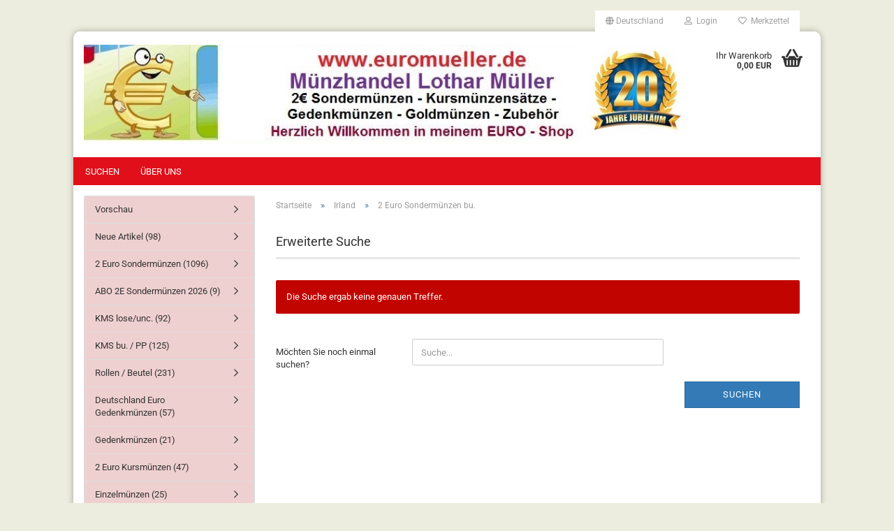

--- FILE ---
content_type: text/html; charset=utf-8
request_url: https://www.euromueller.de/?cat=c164_2-Euro-Sondermuenzen-bu--2-Euro-Sondermuenzen-bu--164.html
body_size: 17402
content:





	<!DOCTYPE html>
	<html xmlns="http://www.w3.org/1999/xhtml" dir="ltr" lang="de">
		
			<head>
				
					
					<!--

					=========================================================
					Shopsoftware by Gambio GmbH (c) 2005-2023 [www.gambio.de]
					=========================================================

					Gambio GmbH offers you highly scalable E-Commerce-Solutions and Services.
					The Shopsoftware is redistributable under the GNU General Public License (Version 2) [http://www.gnu.org/licenses/gpl-2.0.html].
					based on: E-Commerce Engine Copyright (c) 2006 xt:Commerce, created by Mario Zanier & Guido Winger and licensed under GNU/GPL.
					Information and contribution at http://www.xt-commerce.com

					=========================================================
					Please visit our website: www.gambio.de
					=========================================================

					-->
				

                
    

                    
                

				
					<meta name="viewport" content="width=device-width, initial-scale=1, minimum-scale=1.0" />
				

				
					<meta http-equiv="Content-Type" content="text/html; charset=utf-8" />
		<meta name="language" content="de" />
		<meta name="keywords" content="keywords,kommagetrennt" />
		<meta property="og:image" content="https://www.euromueller.de/images/categories/og/" />
		<meta property="og:title" content="2 Euro Sondermünzen bu." />
		<meta property="og:type" content="product.group" />
		<title>www.euromueller.de - 2 Euro Sondermünzen bu.</title>

				

								
									

				
					<base href="https://www.euromueller.de/" />
				

				
											
							<link rel="shortcut icon" href="https://www.euromueller.de/images/logos/favicon.ico" type="image/x-icon" />
						
									

				
									

				
											
							<link id="main-css" type="text/css" rel="stylesheet" href="public/theme/styles/system/main.min.css?bust=1768570892" />
						
									

				
					<meta name="robots" content="index,follow" />
		<link rel="canonical" href="https://www.euromueller.de/?cPath=162_164&amp;cat=c164_2-Euro-Sondermuenzen-bu--2-Euro-Sondermuenzen-bu--164.html" />
		<meta property="og:url" content="https://www.euromueller.de/?cPath=162_164&amp;cat=c164_2-Euro-Sondermuenzen-bu--2-Euro-Sondermuenzen-bu--164.html">
		
				

				
									
			</head>
		
		
			<body class="page-index-type-c164_2-Euro-Sondermuenzen-bu--2-Euro-Sondermuenzen-bu--164 page-index-type-cat page-index-type-cPath"
				  data-gambio-namespace="https://www.euromueller.de/public/theme/javascripts/system"
				  data-jse-namespace="https://www.euromueller.de/JSEngine/build"
				  data-gambio-controller="initialize"
				  data-gambio-widget="input_number responsive_image_loader transitions header image_maps modal history dropdown core_workarounds anchor"
				  data-input_number-separator=","
					>

				
					
				

				
									

				
									
		




	



	
		<div id="outer-wrapper" >
			
				<header id="header" class="navbar">
					
	





	<div id="topbar-container">
						
		
					

		
			<div class="navbar-topbar">
				
					<nav data-gambio-widget="menu link_crypter" data-menu-switch-element-position="false" data-menu-events='{"desktop": ["click"], "mobile": ["click"]}' data-menu-ignore-class="dropdown-menu">
						<ul class="nav navbar-nav navbar-right" data-menu-replace="partial">

                            <li class="navbar-topbar-item">
                                <ul id="secondaryNavigation" class="nav navbar-nav ignore-menu">
                                                                    </ul>

                                <script id="secondaryNavigation-menu-template" type="text/mustache">
                                    
                                        <ul id="secondaryNavigation" class="nav navbar-nav">
                                            <li v-for="(item, index) in items" class="navbar-topbar-item hidden-xs content-manager-item">
                                                <a href="javascript:;" :title="item.title" @click="goTo(item.content)">
                                                    <span class="fa fa-arrow-circle-right visble-xs-block"></span>
                                                    {{item.title}}
                                                </a>
                                            </li>
                                        </ul>
                                    
                                </script>
                            </li>

							
															

							
															

							
															

							
															

							
															

															<li class="dropdown navbar-topbar-item first">

									
																					
												<a href="#" class="dropdown-toggle" data-toggle-hover="dropdown" role="button" aria-label="" title="">
													
														<span class="hidden-xs">
															
																																	
																		<span class="fa fa-globe"></span>
																	
																															

															Deutschland
														</span>
													
													
														<span class="visible-xs-block">
															&nbsp;Lieferland
														</span>
													
												</a>
											
																			

									<ul class="level_2 dropdown-menu ignore-menu arrow-top">
										<li class="arrow"></li>
										<li>
											
												<form action="/?cat=c164_2-Euro-Sondermuenzen-bu--2-Euro-Sondermuenzen-bu--164.html" method="POST" class="form-horizontal">

													
																											

													
																											

													
																													
																<div class="form-group">
																	<label style="display: inline">Lieferland
																	    
	<select name="switch_country" class="form-control">
					
				<option value="BE" >Belgien</option>
			
					
				<option value="DE" selected>Deutschland</option>
			
					
				<option value="EE" >Estland</option>
			
					
				<option value="FI" >Finnland</option>
			
					
				<option value="FR" >Frankreich</option>
			
					
				<option value="GR" >Griechenland</option>
			
					
				<option value="IE" >Irland</option>
			
					
				<option value="IT" >Italien</option>
			
					
				<option value="LV" >Lettland</option>
			
					
				<option value="LT" >Litauen</option>
			
					
				<option value="LU" >Luxemburg</option>
			
					
				<option value="MT" >Malta</option>
			
					
				<option value="NL" >Niederlande</option>
			
					
				<option value="AT" >Österreich</option>
			
					
				<option value="PL" >Polen</option>
			
					
				<option value="PT" >Portugal</option>
			
					
				<option value="SK" >Slowakei (Slowakische Republik)</option>
			
					
				<option value="SI" >Slowenien</option>
			
					
				<option value="ES" >Spanien</option>
			
					
				<option value="HU" >Ungarn</option>
			
					
				<option value="US" >Vereinigte Staaten von Amerika</option>
			
					
				<option value="CY" >Zypern</option>
			
			</select>

                                                                    </label>
																</div>
															
																											

													
														<div class="dropdown-footer row">
															<input type="submit" class="btn btn-primary btn-block" value="Speichern" title="Speichern" />
														</div>
													

													<input type="hidden" name="cat" value="c164_2-Euro-Sondermuenzen-bu--2-Euro-Sondermuenzen-bu--164.html"/><input type="hidden" name="cPath" value="162_164"/>

												</form>
											
										</li>
									</ul>
								</li>
							
							
																	
										<li class="dropdown navbar-topbar-item">
											<a title="Anmeldung" href="/?cat=c164_2-Euro-Sondermuenzen-bu--2-Euro-Sondermuenzen-bu--164.html#" class="dropdown-toggle" data-toggle-hover="dropdown" role="button" aria-label="Login">
												
																											
															<span class="fa fa-user-o"></span>
														
																									

												&nbsp;Login
											</a>
											




	<ul class="dropdown-menu dropdown-menu-login arrow-top">
		
			<li class="arrow"></li>
		
		
		
			<li class="dropdown-header hidden-xs">Login</li>
		
		
		
			<li>
				<form action="https://www.euromueller.de/login.php?action=process" method="post" class="form-horizontal">
					<input type="hidden" name="return_url" value="https://www.euromueller.de/?cat=c164_2-Euro-Sondermuenzen-bu--2-Euro-Sondermuenzen-bu--164.html">
					<input type="hidden" name="return_url_hash" value="5a912bd7f486590ff0b735202042231a81401458340fa54bd28d07165cbe7172">
					
						<div class="form-group">
                            <label for="box-login-dropdown-login-username" class="form-control sr-only">E-Mail</label>
							<input
                                autocomplete="username"
                                type="email"
                                id="box-login-dropdown-login-username"
                                class="form-control"
                                placeholder="E-Mail"
                                name="email_address"
                                oninput="this.setCustomValidity('')"
                                oninvalid="this.setCustomValidity('Bitte geben Sie eine korrekte Emailadresse ein')"
                            />
						</div>
					
					
                        <div class="form-group password-form-field" data-gambio-widget="show_password">
                            <label for="box-login-dropdown-login-password" class="form-control sr-only">Passwort</label>
                            <input autocomplete="current-password" type="password" id="box-login-dropdown-login-password" class="form-control" placeholder="Passwort" name="password" />
                            <button class="btn show-password hidden" type="button">
                                <i class="fa fa-eye" aria-hidden="true"></i>
                                <span class="sr-only">Toggle Password View</span>
                            </button>
                        </div>
					
					
						<div class="dropdown-footer row">
							
	
								
									<input type="submit" class="btn btn-primary btn-block" value="Anmelden" />
								
								<ul>
									
										<li>
											<a title="Konto erstellen" href="https://www.euromueller.de/shop.php?do=CreateRegistree">
												Konto erstellen
											</a>
										</li>
									
									
										<li>
											<a title="Passwort vergessen?" href="https://www.euromueller.de/password_double_opt.php">
												Passwort vergessen?
											</a>
										</li>
									
								</ul>
							
	

	
						</div>
					
				</form>
			</li>
		
	</ul>


										</li>
									
															

							
																	
										<li class="navbar-topbar-item">
											<a href="https://www.euromueller.de/wish_list.php" title="Merkzettel anzeigen" aria-label="Merkzettel">
												
																											
															<span class="fa fa-heart-o"></span>
														
																									

												&nbsp;Merkzettel
											</a>
										</li>
									
															

							
						</ul>
					</nav>
				
			</div>
		
	</div>




	<div class="inside">

		<div class="row">

		
												
			<div class="navbar-header" data-gambio-widget="mobile_menu">
									
							
		<div id="navbar-brand" class="navbar-brand">
			<a href="https://www.euromueller.de/" title="www.euromueller.de">
				<img id="main-header-logo" class="img-responsive" src="https://www.euromueller.de/images/logos/Shopkopf-20Jahre%20(2).jpg" alt="www.euromueller.de-Logo">
			</a>
		</div>
	
					
								
					
	
	
			
	
		<button type="button" class="navbar-toggle" aria-label="navigationbar toggle button" data-mobile_menu-target="#categories .navbar-collapse"
		        data-mobile_menu-body-class="categories-open" data-mobile_menu-toggle-content-visibility>
			<img src="public/theme/images/svgs/bars.svg" class="gx-menu svg--inject" alt="menu bars icon">
		</button>
	
	
	
		<button type="button" class="navbar-toggle cart-icon" data-mobile_menu-location="shopping_cart.php">
			<img src="public/theme/images/svgs/basket.svg" class="gx-cart-basket svg--inject" alt="shopping cart icon">
			<span class="cart-products-count hidden">
				0
			</span>
		</button>
	
	
	
				
			</div>
		

		
					

		
					

		
    		<!-- layout_header honeygrid -->
							
					


	<nav id="cart-container" class="navbar-cart" data-gambio-widget="menu cart_dropdown" data-menu-switch-element-position="false">
		
			<ul class="cart-container-inner">
				
					<li>
						<a href="https://www.euromueller.de/shopping_cart.php" class="dropdown-toggle">
							
								<img src="public/theme/images/svgs/basket.svg" alt="shopping cart icon" class="gx-cart-basket svg--inject">
								<span class="cart">
									Ihr Warenkorb<br />
									<span class="products">
										0,00 EUR
									</span>
								</span>
							
							
																	<span class="cart-products-count hidden">
										
									</span>
															
						</a>

						
							



	<ul class="dropdown-menu arrow-top cart-dropdown cart-empty">
		
			<li class="arrow"></li>
		
	
		
					
	
		
            <script>
            function ga4ViewCart() {
                console.log('GA4 is disabled');
            }
        </script>
    
			<li class="cart-dropdown-inside">
		
				
									
				
									
						<div class="cart-empty">
							Sie haben noch keine Artikel in Ihrem Warenkorb.
						</div>
					
								
			</li>
		
	</ul>
						
					</li>
				
			</ul>
		
	</nav>

				
					

		</div>

	</div>









	<noscript>
		<div class="alert alert-danger noscript-notice" role="alert">
			JavaScript ist in Ihrem Browser deaktiviert. Aktivieren Sie JavaScript, um alle Funktionen des Shops nutzen und alle Inhalte sehen zu können.
		</div>
	</noscript>



			



	
					
				<div id="categories">
					<div class="navbar-collapse collapse">
						
							<nav class="navbar-default navbar-categories " data-gambio-widget="menu">
								
									<ul class="level-1 nav navbar-nav">
																					
												<li class="level-1-child topmenu-content" data-id="top_custom-0">
													
														<a class="dropdown-toggle" href="https://www.euromueller.de/shop_content.php?coID=30" target="" title="Suchen">
															Suchen
														</a>
													
												</li>
											
																					
												<li class="level-1-child topmenu-content" data-id="top_custom-1">
													
														<a class="dropdown-toggle" href="https://www.euromueller.de/shop_content.php?coID=82" target="" title="Über uns">
															Über uns
														</a>
													
												</li>
											
																				
										
											<li class="dropdown dropdown-more" style="display: none">
												
													<a class="dropdown-toggle" href="#" title="">
														Weitere
													</a>
												
												
													<ul class="level-2 dropdown-menu ignore-menu"></ul>
												
											</li>
										
									</ul>
								
							</nav>
						
					</div>
				</div>
			
			


					</header>
			

			
				
				

			
				<div id="wrapper">
					<div class="row">

						
							<div id="main">
								<div class="main-inside">
									
										
	
			<script type="application/ld+json">{"@context":"https:\/\/schema.org","@type":"BreadcrumbList","itemListElement":[{"@type":"ListItem","position":1,"name":"Startseite","item":"https:\/\/www.euromueller.de\/"},{"@type":"ListItem","position":2,"name":"Irland","item":"https:\/\/www.euromueller.de\/?cat=c162_Irland-Irland.html"},{"@type":"ListItem","position":3,"name":"2 Euro Sonderm\u00fcnzen bu.","item":"https:\/\/www.euromueller.de\/?cat=c164_2-Euro-Sondermuenzen-bu--2-Euro-Sondermuenzen-bu--164.html"}]}</script>
	    
		<div id="breadcrumb_navi">
            				<span class="breadcrumbEntry">
													<a href="https://www.euromueller.de/" class="headerNavigation" >
								<span aria-label="Startseite">Startseite</span>
							</a>
											</span>
                <span class="breadcrumbSeparator"> &raquo; </span>            				<span class="breadcrumbEntry">
													<a href="https://www.euromueller.de/?cat=c162_Irland-Irland.html" class="headerNavigation" >
								<span aria-label="Irland">Irland</span>
							</a>
											</span>
                <span class="breadcrumbSeparator"> &raquo; </span>            				<span class="breadcrumbEntry">
													<span aria-label="2 Euro Sondermünzen bu.">2 Euro Sondermünzen bu.</span>
                        					</span>
                            		</div>
    


									

									
										<div id="shop-top-banner">
																					</div>
									

									




	
		


	<div class="filter-selection-container hidden">
				
		
		<p><strong>Aktueller Filter</strong></p>
		
		
			</div>
	
	

	
		<h1>Erweiterte Suche</h1>
	

	
		<div class="alert alert-danger" role="alert">
			Die Suche ergab keine genauen Treffer.
		</div>
	

	
		<form name="new_find" action="advanced_search_result.php" method="get"">
			<input type="hidden" name="GXsid_2610bda252af8667" value="b4180945d70e359b692630e02c6bca41" />
			<fieldset class="form-horizontal">
                <legend class="sr-only" aria-label="Möchten Sie noch einmal suchen?">Möchten Sie noch einmal suchen?</legend>
				<div class="form-group">
					
						<label for="keywords" class="control-label col-sm-3">
							Möchten Sie noch einmal suchen?
						</label>
					

					
						<div class="col-sm-9 col-lg-6 input-container">
							
								<input type="text"
									   placeholder="Suche..."
									   id="keywords"
									   name="keywords"
									   class="form-control"
									   value="" />
							
						</div>
					
				</div>

				
					<div class="row">
						<div class="col-xs-6 col-sm-4 col-md-3">
							
								&nbsp;
							
						</div>
						<div class="col-xs-6 col-sm-4 col-sm-offset-4 col-md-3 col-md-offset-6 text-right">
							
								<button type="submit" class="btn btn-primary btn-block" title="Suchen">
									Suchen
								</button>
							
						</div>
					</div>
				
			</fieldset>
		</form>
	

    
								</div>
							</div>
						

						
							
    <aside id="left">
        
                            <div id="gm_box_pos_2" class="gm_box_container">


	<div class="box box-categories panel panel-default">
		<nav class="navbar-categories-left"
			 data-gambio-widget="menu"
			 data-menu-menu-type="vertical"
			 data-menu-unfold-level="0"
			 data-menu-accordion="false"
			 data-menu-show-all-link="true"
		>

			
				<ul class="level-1 nav">
					

					
													<li class="level-1-child"
								data-id="15">
								<a class="dropdown-toggle "
								   href="https://www.euromueller.de/?cat=c15_Vorschau-Vorschau.html"
								   title="Vorschau">
																		Vorschau								</a>

								
							</li>
													<li class="level-1-child"
								data-id="1">
								<a class="dropdown-toggle "
								   href="https://www.euromueller.de/?cat=c1_Neue-Artikel-Neue-Euro-Muenzen.html"
								   title="Neue Artikel">
																		Neue Artikel (98)								</a>

								
							</li>
													<li class="dropdown level-1-child"
								data-id="2">
								<a class="dropdown-toggle "
								   href="https://www.euromueller.de/?cat=c2_2-Euro-Sondermuenzen-2-Euro-Sondermuenzen.html"
								   title="2 Euro Sondermünzen">
																		2 Euro Sondermünzen (1096)								</a>

																	<ul data-level="2" class="level-2 dropdown-menu dropdown-menu-child">
										<li class="enter-category show">
											<a class="dropdown-toggle"
											   href="https://www.euromueller.de/?cat=c2_2-Euro-Sondermuenzen-2-Euro-Sondermuenzen.html"
											   title="2 Euro Sondermünzen">2 Euro Sondermünzen anzeigen</a>
										</li>

										
													<li class="level-2-child"
								data-id="44">
								<a class="dropdown-toggle "
								   href="https://www.euromueller.de/?cat=c44_Laendersets---Jahrgaenge-2-Euro-Sondermuenzen-Jahrgaenge---Sets.html"
								   title="Ländersets / Jahrgänge 2 Euro Sondermünzen">
																		Ländersets / Jahrgänge 2 Euro Sondermünzen (67)								</a>

								
							</li>
													<li class="level-2-child"
								data-id="3">
								<a class="dropdown-toggle "
								   href="https://www.euromueller.de/?cat=c3_2004-2004.html"
								   title="2004">
																		2004 (6)								</a>

								
							</li>
													<li class="level-2-child"
								data-id="4">
								<a class="dropdown-toggle "
								   href="https://www.euromueller.de/?cat=c4_2005-2005.html"
								   title="2005">
																		2005 (8)								</a>

								
							</li>
													<li class="level-2-child"
								data-id="5">
								<a class="dropdown-toggle "
								   href="https://www.euromueller.de/?cat=c5_2006-2006.html"
								   title="2006">
																		2006 (14)								</a>

								
							</li>
													<li class="level-2-child"
								data-id="6">
								<a class="dropdown-toggle "
								   href="https://www.euromueller.de/?cat=c6_2007-national-2007-national.html"
								   title="2007 national">
																		2007 national (14)								</a>

								
							</li>
													<li class="level-2-child"
								data-id="306">
								<a class="dropdown-toggle "
								   href="https://www.euromueller.de/?cat=c306_2007-RV-2007-RV.html"
								   title="2007 RV">
																		2007 RV (21)								</a>

								
							</li>
													<li class="level-2-child"
								data-id="7">
								<a class="dropdown-toggle "
								   href="https://www.euromueller.de/?cat=c7_2008-2008.html"
								   title="2008">
																		2008 (20)								</a>

								
							</li>
													<li class="level-2-child"
								data-id="8">
								<a class="dropdown-toggle "
								   href="https://www.euromueller.de/?cat=c8_2009-national-2009-national.html"
								   title="2009 national">
																		2009 national (20)								</a>

								
							</li>
													<li class="level-2-child"
								data-id="305">
								<a class="dropdown-toggle "
								   href="https://www.euromueller.de/?cat=c305_2009-WWU-2009-WWU.html"
								   title="2009 WWU">
																		2009 WWU (23)								</a>

								
							</li>
													<li class="level-2-child"
								data-id="9">
								<a class="dropdown-toggle "
								   href="https://www.euromueller.de/?cat=c9_2010-2010.html"
								   title="2010">
																		2010 (24)								</a>

								
							</li>
													<li class="level-2-child"
								data-id="114">
								<a class="dropdown-toggle "
								   href="https://www.euromueller.de/?cat=c114_2011-2011.html"
								   title="2011">
																		2011 (30)								</a>

								
							</li>
													<li class="level-2-child"
								data-id="307">
								<a class="dropdown-toggle "
								   href="https://www.euromueller.de/?cat=c307_2012-national-2012-national.html"
								   title="2012 national">
																		2012 national (22)								</a>

								
							</li>
													<li class="level-2-child"
								data-id="272">
								<a class="dropdown-toggle "
								   href="https://www.euromueller.de/?cat=c272_2012-Bargeld-2012-Bargeld.html"
								   title="2012 Bargeld">
																		2012 Bargeld (30)								</a>

								
							</li>
													<li class="level-2-child"
								data-id="311">
								<a class="dropdown-toggle "
								   href="https://www.euromueller.de/?cat=c311_2013-2013.html"
								   title="2013">
																		2013 (46)								</a>

								
							</li>
													<li class="level-2-child"
								data-id="315">
								<a class="dropdown-toggle "
								   href="https://www.euromueller.de/?cat=c315_2014-2-Euro-Gedenkmuenzen-2014.html"
								   title="2014">
																		2014 (39)								</a>

								
							</li>
													<li class="level-2-child"
								data-id="335">
								<a class="dropdown-toggle "
								   href="https://www.euromueller.de/?cat=c335_2015-national-2-Euro-Gedenkmuenzen-2015.html"
								   title="2015 national">
																		2015 national (46)								</a>

								
							</li>
													<li class="level-2-child"
								data-id="340">
								<a class="dropdown-toggle "
								   href="https://www.euromueller.de/?cat=c340_2015-Flagge-2-Euro-Gedenkmuenzen-2015-Europaflagge.html"
								   title="2015 Flagge">
																		2015 Flagge (28)								</a>

								
							</li>
													<li class="level-2-child"
								data-id="343">
								<a class="dropdown-toggle "
								   href="https://www.euromueller.de/?cat=c343_2016-2-Euro-Gedenkmuenzen-2016.html"
								   title="2016">
																		2016 (43)								</a>

								
							</li>
													<li class="level-2-child"
								data-id="355">
								<a class="dropdown-toggle "
								   href="https://www.euromueller.de/?cat=c355_2017-2-Euro-Gedenkmuenzen-2017.html"
								   title="2017">
																		2017 (40)								</a>

								
							</li>
													<li class="level-2-child"
								data-id="363">
								<a class="dropdown-toggle "
								   href="https://www.euromueller.de/?cat=c363_2018-2-Euro-Sondermuenzen-2018.html"
								   title="2018">
																		2018 (49)								</a>

								
							</li>
													<li class="level-2-child"
								data-id="379">
								<a class="dropdown-toggle "
								   href="https://www.euromueller.de/?cat=c379_2019-2-euro-sondermuenzen-2019.html"
								   title="2019">
																		2019 (47)								</a>

								
							</li>
													<li class="level-2-child"
								data-id="385">
								<a class="dropdown-toggle "
								   href="https://www.euromueller.de/?cat=c385_2020-2020.html"
								   title="2020">
																		2020 (57)								</a>

								
							</li>
													<li class="level-2-child"
								data-id="390">
								<a class="dropdown-toggle "
								   href="https://www.euromueller.de/?cat=c390_2021-2021.html"
								   title="2021">
																		2021 (53)								</a>

								
							</li>
													<li class="level-2-child"
								data-id="396">
								<a class="dropdown-toggle "
								   href="https://www.euromueller.de/?cat=c396_2022-national-2022-national.html"
								   title="2022 national">
																		2022 national (63)								</a>

								
							</li>
													<li class="level-2-child"
								data-id="398">
								<a class="dropdown-toggle "
								   href="https://www.euromueller.de/?cat=c398_2022-Erasmus-2022-erasmus.html"
								   title="2022 Erasmus">
																		2022 Erasmus (44)								</a>

								
							</li>
													<li class="level-2-child"
								data-id="407">
								<a class="dropdown-toggle "
								   href="https://www.euromueller.de/?cat=c407_2023-2023.html"
								   title="2023">
																		2023 (82)								</a>

								
							</li>
													<li class="level-2-child"
								data-id="419">
								<a class="dropdown-toggle "
								   href="https://www.euromueller.de/?cat=c419_2024-2024.html"
								   title="2024">
																		2024 (83)								</a>

								
							</li>
													<li class="level-2-child"
								data-id="427">
								<a class="dropdown-toggle "
								   href="https://www.euromueller.de/?cat=c427_2025-2025.html"
								   title="2025">
																		2025 (81)								</a>

								
							</li>
													<li class="level-2-child"
								data-id="434">
								<a class="dropdown-toggle "
								   href="https://www.euromueller.de/?cat=c434_2026-2026.html"
								   title="2026">
																		2026 (6)								</a>

								
							</li>
													<li class="level-2-child"
								data-id="389">
								<a class="dropdown-toggle has-image"
								   href="https://www.euromueller.de/?cat=c389_Sammlung-Andorra-sammlung-andorra.html"
								   title="Sammlung Andorra">
																			<img src="images/categories/icons/andorra.gif" alt="Sammlung Andorra category icon/image" class="cat-image"/>									Sammlung Andorra (1)								</a>

								
							</li>
													<li class="level-2-child"
								data-id="93">
								<a class="dropdown-toggle has-image"
								   href="https://www.euromueller.de/?cat=c93_Sammlungen-Belgien-Sammlungen-Belgien.html"
								   title="Sammlungen Belgien">
																			<img src="images/categories/icons/20px-flag_of_belgium_civil_svg.png" alt="Sammlungen Belgien category icon/image" class="cat-image"/>									Sammlungen Belgien (2)								</a>

								
							</li>
													<li class="level-2-child"
								data-id="95">
								<a class="dropdown-toggle has-image"
								   href="https://www.euromueller.de/?cat=c95_Sammlungen-Deutschl--Sammlungen-Deutschl-.html"
								   title="Sammlungen Deutschl.">
																			<img src="images/categories/icons/18px-flag_of_germany_svg.png" alt="Sammlungen Deutschl. category icon/image" class="cat-image"/>									Sammlungen Deutschl. (2)								</a>

								
							</li>
													<li class="level-2-child"
								data-id="415">
								<a class="dropdown-toggle "
								   href="https://www.euromueller.de/?cat=c415_Sammlungen-Estland-sammlungen-estland.html"
								   title="Sammlungen Estland">
																		Sammlungen Estland								</a>

								
							</li>
													<li class="level-2-child"
								data-id="96">
								<a class="dropdown-toggle has-image"
								   href="https://www.euromueller.de/?cat=c96_Sammlungen-Finnland-Sammlungen-Finnland.html"
								   title="Sammlungen Finnland">
																			<img src="images/categories/icons/18px-flag_of_finland_svg.png" alt="Sammlungen Finnland category icon/image" class="cat-image"/>									Sammlungen Finnland								</a>

								
							</li>
													<li class="level-2-child"
								data-id="97">
								<a class="dropdown-toggle has-image"
								   href="https://www.euromueller.de/?cat=c97_Sammlungen-Frank--Sammlungen-Frank-.html"
								   title="Sammlungen Frank.">
																			<img src="images/categories/icons/18px-flag_of_france_svg.png" alt="Sammlungen Frank. category icon/image" class="cat-image"/>									Sammlungen Frank. (2)								</a>

								
							</li>
													<li class="level-2-child"
								data-id="98">
								<a class="dropdown-toggle has-image"
								   href="https://www.euromueller.de/?cat=c98_Sammlung-Griechenl--Sammlung-Griechenl-.html"
								   title="Sammlung Griechenl.">
																			<img src="images/categories/icons/20px-flag_of_greece_svg.png" alt="Sammlung Griechenl. category icon/image" class="cat-image"/>									Sammlung Griechenl. (1)								</a>

								
							</li>
													<li class="level-2-child"
								data-id="101">
								<a class="dropdown-toggle has-image"
								   href="https://www.euromueller.de/?cat=c101_Sammlung-Italien-Sammlung-Italien.html"
								   title="Sammlung Italien">
																			<img src="images/categories/icons/18px-flag_of_italy_svg.png" alt="Sammlung Italien category icon/image" class="cat-image"/>									Sammlung Italien								</a>

								
							</li>
													<li class="level-2-child"
								data-id="416">
								<a class="dropdown-toggle "
								   href="https://www.euromueller.de/?cat=c416_Sammlungen-Lettland-lettland.html"
								   title="Sammlungen Lettland">
																		Sammlungen Lettland (1)								</a>

								
							</li>
													<li class="level-2-child"
								data-id="418">
								<a class="dropdown-toggle "
								   href="https://www.euromueller.de/?cat=c418_Sammlungen-Litauen-litauen-2-euro-sammlung-bu.html"
								   title="Sammlungen Litauen">
																		Sammlungen Litauen (1)								</a>

								
							</li>
													<li class="level-2-child"
								data-id="100">
								<a class="dropdown-toggle has-image"
								   href="https://www.euromueller.de/?cat=c100_Sammlungen-Luxemburg-Sammlungen-Luxemb-.html"
								   title="Sammlungen Luxemburg">
																			<img src="images/categories/icons/20px-flag_of_luxembourg_svg.png" alt="Sammlungen Luxemburg category icon/image" class="cat-image"/>									Sammlungen Luxemburg (1)								</a>

								
							</li>
													<li class="level-2-child"
								data-id="111">
								<a class="dropdown-toggle has-image"
								   href="https://www.euromueller.de/?cat=c111_Sammlung-Malta-Sammlung-Malta.html"
								   title="Sammlung Malta">
																			<img src="images/categories/icons/18px-flag_of_malta_svg.png" alt="Sammlung Malta category icon/image" class="cat-image"/>									Sammlung Malta (1)								</a>

								
							</li>
													<li class="level-2-child"
								data-id="106">
								<a class="dropdown-toggle has-image"
								   href="https://www.euromueller.de/?cat=c106_Sammlung-San-Marino-Sammlung-San-Marino.html"
								   title="Sammlung San Marino">
																			<img src="images/categories/icons/18px-flag_of_san_marino_svg.png" alt="Sammlung San Marino category icon/image" class="cat-image"/>									Sammlung San Marino (1)								</a>

								
							</li>
													<li class="level-2-child"
								data-id="108">
								<a class="dropdown-toggle has-image"
								   href="https://www.euromueller.de/?cat=c108_Sammlung-Vatikan-Sammlung-Vatikan.html"
								   title="Sammlung Vatikan">
																			<img src="images/categories/icons/18px-flag_of_the_vatican_city-3to2_svg.png" alt="Sammlung Vatikan category icon/image" class="cat-image"/>									Sammlung Vatikan (2)								</a>

								
							</li>
													<li class="level-2-child"
								data-id="110">
								<a class="dropdown-toggle has-image"
								   href="https://www.euromueller.de/?cat=c110_Sammlung-Zypern-Sammlung-Zypern.html"
								   title="Sammlung Zypern">
																			<img src="images/categories/icons/18px-flag_of_cyprus_svg.png" alt="Sammlung Zypern category icon/image" class="cat-image"/>									Sammlung Zypern								</a>

								
							</li>
											
									</ul>
								
							</li>
													<li class="level-1-child"
								data-id="119">
								<a class="dropdown-toggle "
								   href="https://www.euromueller.de/?cat=c119_ABO-2E-Sondermuenzen-2026-ABO-2E-Gedenkmuenzen.html"
								   title="ABO 2E Sondermünzen 2026">
																		ABO 2E Sondermünzen 2026 (9)								</a>

								
							</li>
													<li class="dropdown level-1-child"
								data-id="10">
								<a class="dropdown-toggle "
								   href="https://www.euromueller.de/?cat=c10_KMS-lose-unc--KMS-lose-unc-.html"
								   title="KMS lose/unc.">
																		KMS lose/unc. (92)								</a>

																	<ul data-level="2" class="level-2 dropdown-menu dropdown-menu-child">
										<li class="enter-category show">
											<a class="dropdown-toggle"
											   href="https://www.euromueller.de/?cat=c10_KMS-lose-unc--KMS-lose-unc-.html"
											   title="KMS lose/unc.">KMS lose/unc. anzeigen</a>
										</li>

										
													<li class="level-2-child"
								data-id="54">
								<a class="dropdown-toggle "
								   href="https://www.euromueller.de/?cat=c54_1999-lose-1999-lose.html"
								   title="1999 lose">
																		1999 lose								</a>

								
							</li>
													<li class="level-2-child"
								data-id="48">
								<a class="dropdown-toggle "
								   href="https://www.euromueller.de/?cat=c48_2000-lose-2000-lose.html"
								   title="2000 lose">
																		2000 lose (2)								</a>

								
							</li>
													<li class="level-2-child"
								data-id="47">
								<a class="dropdown-toggle "
								   href="https://www.euromueller.de/?cat=c47_2001-lose-2001-lose.html"
								   title="2001 lose">
																		2001 lose (2)								</a>

								
							</li>
													<li class="level-2-child"
								data-id="17">
								<a class="dropdown-toggle "
								   href="https://www.euromueller.de/?cat=c17_2002-lose-2002-lose.html"
								   title="2002 lose">
																		2002 lose								</a>

								
							</li>
													<li class="level-2-child"
								data-id="18">
								<a class="dropdown-toggle "
								   href="https://www.euromueller.de/?cat=c18_2003-lose-2003-lose.html"
								   title="2003 lose">
																		2003 lose (1)								</a>

								
							</li>
													<li class="level-2-child"
								data-id="19">
								<a class="dropdown-toggle "
								   href="https://www.euromueller.de/?cat=c19_2004-lose-2004-lose.html"
								   title="2004 lose">
																		2004 lose (4)								</a>

								
							</li>
													<li class="level-2-child"
								data-id="20">
								<a class="dropdown-toggle "
								   href="https://www.euromueller.de/?cat=c20_2005-lose-2005-lose.html"
								   title="2005 lose">
																		2005 lose (5)								</a>

								
							</li>
													<li class="level-2-child"
								data-id="21">
								<a class="dropdown-toggle "
								   href="https://www.euromueller.de/?cat=c21_2006-lose-2006-lose.html"
								   title="2006 lose">
																		2006 lose (5)								</a>

								
							</li>
													<li class="level-2-child"
								data-id="22">
								<a class="dropdown-toggle "
								   href="https://www.euromueller.de/?cat=c22_2007-lose-2007-lose.html"
								   title="2007 lose">
																		2007 lose (7)								</a>

								
							</li>
													<li class="level-2-child"
								data-id="23">
								<a class="dropdown-toggle "
								   href="https://www.euromueller.de/?cat=c23_2008-lose-2008-lose.html"
								   title="2008 lose">
																		2008 lose (4)								</a>

								
							</li>
													<li class="level-2-child"
								data-id="24">
								<a class="dropdown-toggle "
								   href="https://www.euromueller.de/?cat=c24_2009-lose-2009-lose.html"
								   title="2009 lose">
																		2009 lose (12)								</a>

								
							</li>
													<li class="level-2-child"
								data-id="25">
								<a class="dropdown-toggle "
								   href="https://www.euromueller.de/?cat=c25_2010-lose-2010-lose.html"
								   title="2010 lose">
																		2010 lose (9)								</a>

								
							</li>
													<li class="level-2-child"
								data-id="115">
								<a class="dropdown-toggle "
								   href="https://www.euromueller.de/?cat=c115_2011-lose-2011-lose.html"
								   title="2011 lose">
																		2011 lose (5)								</a>

								
							</li>
													<li class="level-2-child"
								data-id="298">
								<a class="dropdown-toggle "
								   href="https://www.euromueller.de/?cat=c298_2012-lose-2012-lose.html"
								   title="2012 lose">
																		2012 lose (6)								</a>

								
							</li>
													<li class="level-2-child"
								data-id="314">
								<a class="dropdown-toggle "
								   href="https://www.euromueller.de/?cat=c314_2013-lose-2013-lose.html"
								   title="2013 lose">
																		2013 lose (1)								</a>

								
							</li>
													<li class="level-2-child"
								data-id="316">
								<a class="dropdown-toggle "
								   href="https://www.euromueller.de/?cat=c316_2014-lose-2014-lose.html"
								   title="2014 lose">
																		2014 lose (3)								</a>

								
							</li>
													<li class="level-2-child"
								data-id="330">
								<a class="dropdown-toggle "
								   href="https://www.euromueller.de/?cat=c330_2015-lose-2015.html"
								   title="2015 lose">
																		2015 lose (2)								</a>

								
							</li>
													<li class="level-2-child"
								data-id="346">
								<a class="dropdown-toggle "
								   href="https://www.euromueller.de/?cat=c346_2016-lose-2016-lose.html"
								   title="2016 lose">
																		2016 lose (1)								</a>

								
							</li>
													<li class="level-2-child"
								data-id="358">
								<a class="dropdown-toggle "
								   href="https://www.euromueller.de/?cat=c358_2017-lose-Kursmuenzensaetze-2017-unc-.html"
								   title="2017 lose">
																		2017 lose (3)								</a>

								
							</li>
													<li class="level-2-child"
								data-id="372">
								<a class="dropdown-toggle "
								   href="https://www.euromueller.de/?cat=c372_2018-lose-2018-lose.html"
								   title="2018 lose">
																		2018 lose (1)								</a>

								
							</li>
													<li class="level-2-child"
								data-id="381">
								<a class="dropdown-toggle "
								   href="https://www.euromueller.de/?cat=c381_2019-lose-2019-lose.html"
								   title="2019 lose">
																		2019 lose (2)								</a>

								
							</li>
													<li class="level-2-child"
								data-id="388">
								<a class="dropdown-toggle "
								   href="https://www.euromueller.de/?cat=c388_2020-lose-2020-lose.html"
								   title="2020 lose">
																		2020 lose (2)								</a>

								
							</li>
													<li class="level-2-child"
								data-id="392">
								<a class="dropdown-toggle "
								   href="https://www.euromueller.de/?cat=c392_2021-lose-2021-392.html"
								   title="2021 lose">
																		2021 lose (2)								</a>

								
							</li>
													<li class="level-2-child"
								data-id="401">
								<a class="dropdown-toggle "
								   href="https://www.euromueller.de/?cat=c401_2022-lose-2022-lose.html"
								   title="2022 lose">
																		2022 lose (3)								</a>

								
							</li>
													<li class="level-2-child"
								data-id="409">
								<a class="dropdown-toggle "
								   href="https://www.euromueller.de/?cat=c409_2023-lose-2023-lose.html"
								   title="2023 lose">
																		2023 lose (4)								</a>

								
							</li>
													<li class="level-2-child"
								data-id="422">
								<a class="dropdown-toggle "
								   href="https://www.euromueller.de/?cat=c422_2024-lose-2024-lose.html"
								   title="2024 lose">
																		2024 lose (3)								</a>

								
							</li>
													<li class="level-2-child"
								data-id="431">
								<a class="dropdown-toggle "
								   href="https://www.euromueller.de/?cat=c431_2025-lose-2025-lose.html"
								   title="2025 lose">
																		2025 lose (3)								</a>

								
							</li>
													<li class="level-2-child"
								data-id="435">
								<a class="dropdown-toggle "
								   href="https://www.euromueller.de/?cat=c435_2026-lose-2026-lose.html"
								   title="2026 lose">
																		2026 lose								</a>

								
							</li>
											
									</ul>
								
							</li>
													<li class="dropdown level-1-child"
								data-id="11">
								<a class="dropdown-toggle "
								   href="https://www.euromueller.de/?cat=c11_KMS-bu----PP-KMS-bu----PP.html"
								   title="KMS bu. / PP">
																		KMS bu. / PP (125)								</a>

																	<ul data-level="2" class="level-2 dropdown-menu dropdown-menu-child">
										<li class="enter-category show">
											<a class="dropdown-toggle"
											   href="https://www.euromueller.de/?cat=c11_KMS-bu----PP-KMS-bu----PP.html"
											   title="KMS bu. / PP">KMS bu. / PP anzeigen</a>
										</li>

										
													<li class="level-2-child"
								data-id="26">
								<a class="dropdown-toggle "
								   href="https://www.euromueller.de/?cat=c26_1999-2001-bu--1999-2001-bu-.html"
								   title="1999-2001 bu.">
																		1999-2001 bu. (2)								</a>

								
							</li>
													<li class="level-2-child"
								data-id="27">
								<a class="dropdown-toggle "
								   href="https://www.euromueller.de/?cat=c27_2002-bu--2002-bu-.html"
								   title="2002 bu.">
																		2002 bu. (5)								</a>

								
							</li>
													<li class="level-2-child"
								data-id="28">
								<a class="dropdown-toggle "
								   href="https://www.euromueller.de/?cat=c28_2003-bu--2003-bu-.html"
								   title="2003 bu.">
																		2003 bu. (6)								</a>

								
							</li>
													<li class="level-2-child"
								data-id="29">
								<a class="dropdown-toggle "
								   href="https://www.euromueller.de/?cat=c29_2004-bu--2004-bu-.html"
								   title="2004 bu.">
																		2004 bu. (3)								</a>

								
							</li>
													<li class="level-2-child"
								data-id="30">
								<a class="dropdown-toggle "
								   href="https://www.euromueller.de/?cat=c30_2005-bu--2005-bu-.html"
								   title="2005 bu.">
																		2005 bu. (6)								</a>

								
							</li>
													<li class="level-2-child"
								data-id="31">
								<a class="dropdown-toggle "
								   href="https://www.euromueller.de/?cat=c31_2006-bu--2006-bu-.html"
								   title="2006 bu.">
																		2006 bu. (3)								</a>

								
							</li>
													<li class="level-2-child"
								data-id="32">
								<a class="dropdown-toggle "
								   href="https://www.euromueller.de/?cat=c32_2007-bu--2007-bu-.html"
								   title="2007 bu.">
																		2007 bu. (3)								</a>

								
							</li>
													<li class="level-2-child"
								data-id="33">
								<a class="dropdown-toggle "
								   href="https://www.euromueller.de/?cat=c33_2008-bu--2008-bu-.html"
								   title="2008 bu.">
																		2008 bu. (9)								</a>

								
							</li>
													<li class="level-2-child"
								data-id="34">
								<a class="dropdown-toggle "
								   href="https://www.euromueller.de/?cat=c34_2009-bu--2009-bu-.html"
								   title="2009 bu.">
																		2009 bu. (3)								</a>

								
							</li>
													<li class="level-2-child"
								data-id="35">
								<a class="dropdown-toggle "
								   href="https://www.euromueller.de/?cat=c35_2010-bu--2010-bu-.html"
								   title="2010 bu.">
																		2010 bu. (5)								</a>

								
							</li>
													<li class="level-2-child"
								data-id="117">
								<a class="dropdown-toggle "
								   href="https://www.euromueller.de/?cat=c117_2011-bu--2011-bu-.html"
								   title="2011 bu.">
																		2011 bu. (6)								</a>

								
							</li>
													<li class="level-2-child"
								data-id="299">
								<a class="dropdown-toggle "
								   href="https://www.euromueller.de/?cat=c299_2012-bu--2012-bu-.html"
								   title="2012 bu.">
																		2012 bu. (2)								</a>

								
							</li>
													<li class="level-2-child"
								data-id="313">
								<a class="dropdown-toggle "
								   href="https://www.euromueller.de/?cat=c313_2013-bu--2013-bu-.html"
								   title="2013 bu.">
																		2013 bu. (4)								</a>

								
							</li>
													<li class="level-2-child"
								data-id="317">
								<a class="dropdown-toggle "
								   href="https://www.euromueller.de/?cat=c317_2014-bu--2014-bu-.html"
								   title="2014 bu.">
																		2014 bu.								</a>

								
							</li>
													<li class="level-2-child"
								data-id="337">
								<a class="dropdown-toggle "
								   href="https://www.euromueller.de/?cat=c337_2015-bu--2015-bu-.html"
								   title="2015 bu.">
																		2015 bu. (5)								</a>

								
							</li>
													<li class="level-2-child"
								data-id="345">
								<a class="dropdown-toggle "
								   href="https://www.euromueller.de/?cat=c345_2016-bu--2016-345.html"
								   title="2016 bu.">
																		2016 bu. (2)								</a>

								
							</li>
													<li class="level-2-child"
								data-id="357">
								<a class="dropdown-toggle "
								   href="https://www.euromueller.de/?cat=c357_2017-bu--KMS-2017-stgl----bu-.html"
								   title="2017 bu.">
																		2017 bu. (2)								</a>

								
							</li>
													<li class="level-2-child"
								data-id="371">
								<a class="dropdown-toggle "
								   href="https://www.euromueller.de/?cat=c371_2018-bu--2018bu-.html"
								   title="2018 bu.">
																		2018 bu. (2)								</a>

								
							</li>
													<li class="level-2-child"
								data-id="382">
								<a class="dropdown-toggle "
								   href="https://www.euromueller.de/?cat=c382_2019-bu--2019-bu.html"
								   title="2019 bu.">
																		2019 bu.								</a>

								
							</li>
													<li class="level-2-child"
								data-id="386">
								<a class="dropdown-toggle "
								   href="https://www.euromueller.de/?cat=c386_2020-bu--2020-386.html"
								   title="2020 bu.">
																		2020 bu. (8)								</a>

								
							</li>
													<li class="level-2-child"
								data-id="391">
								<a class="dropdown-toggle "
								   href="https://www.euromueller.de/?cat=c391_2021-bu--kms-2021.html"
								   title="2021 bu.">
																		2021 bu. (3)								</a>

								
							</li>
													<li class="level-2-child"
								data-id="400">
								<a class="dropdown-toggle "
								   href="https://www.euromueller.de/?cat=c400_2022-bu--2022-bu.html"
								   title="2022 bu.">
																		2022 bu. (6)								</a>

								
							</li>
													<li class="level-2-child"
								data-id="410">
								<a class="dropdown-toggle "
								   href="https://www.euromueller.de/?cat=c410_2023-bu--2023-bu.html"
								   title="2023 bu.">
																		2023 bu. (7)								</a>

								
							</li>
													<li class="level-2-child"
								data-id="421">
								<a class="dropdown-toggle "
								   href="https://www.euromueller.de/?cat=c421_2024-bu--2024-bu.html"
								   title="2024 bu.">
																		2024 bu. (12)								</a>

								
							</li>
													<li class="level-2-child"
								data-id="428">
								<a class="dropdown-toggle "
								   href="https://www.euromueller.de/?cat=c428_2025-bu--2025-428.html"
								   title="2025 bu.">
																		2025 bu. (18)								</a>

								
							</li>
													<li class="level-2-child"
								data-id="433">
								<a class="dropdown-toggle "
								   href="https://www.euromueller.de/?cat=c433_2026-bu--kms-2026-bu.html"
								   title="2026 bu.">
																		2026 bu. (1)								</a>

								
							</li>
													<li class="level-2-child"
								data-id="49">
								<a class="dropdown-toggle "
								   href="https://www.euromueller.de/?cat=c49_Laender-Komplett-Sammlungen-bu--Laender-Komplett-Sammlungen-bu-.html"
								   title="Länder Komplett-Sammlungen bu.">
																		Länder Komplett-Sammlungen bu. (1)								</a>

								
							</li>
											
									</ul>
								
							</li>
													<li class="dropdown level-1-child"
								data-id="45">
								<a class="dropdown-toggle "
								   href="https://www.euromueller.de/?cat=c45_Rollen---Beutel-Rollen---Beutel.html"
								   title="Rollen / Beutel">
																		Rollen / Beutel (231)								</a>

																	<ul data-level="2" class="level-2 dropdown-menu dropdown-menu-child">
										<li class="enter-category show">
											<a class="dropdown-toggle"
											   href="https://www.euromueller.de/?cat=c45_Rollen---Beutel-Rollen---Beutel.html"
											   title="Rollen / Beutel">Rollen / Beutel anzeigen</a>
										</li>

										
													<li class="level-2-child"
								data-id="52">
								<a class="dropdown-toggle "
								   href="https://www.euromueller.de/?cat=c52_Rollen-Kursmuenzen-Rollen-Kursmuenzen.html"
								   title="Rollen Kursmünzen">
																		Rollen Kursmünzen								</a>

								
							</li>
													<li class="level-2-child"
								data-id="376">
								<a class="dropdown-toggle "
								   href="https://www.euromueller.de/?cat=c376_Rollen-5-Euro-Gedenkmuenzen-Deutschland-rollen-5-euro-gedenkmuenzen-deutschland.html"
								   title="Rollen 5 Euro Gedenkmünzen Deutschland">
																		Rollen 5 Euro Gedenkmünzen Deutschland (4)								</a>

								
							</li>
													<li class="level-2-child"
								data-id="309">
								<a class="dropdown-toggle "
								   href="https://www.euromueller.de/?cat=c309_Rollen-10-Euro-Gedenkmuenzen-Deutschland-Rollen-10-Euro-Deutschland.html"
								   title="Rollen 10 Euro Gedenkmünzen Deutschland">
																		Rollen 10 Euro Gedenkmünzen Deutschland								</a>

								
							</li>
													<li class="level-2-child"
								data-id="354">
								<a class="dropdown-toggle "
								   href="https://www.euromueller.de/?cat=c354_Rollen-25-Euro-Deutschland-Rollen-25-Euro-Deutschland.html"
								   title="Rollen 25 Euro Deutschland">
																		Rollen 25 Euro Deutschland								</a>

								
							</li>
													<li class="level-2-child"
								data-id="308">
								<a class="dropdown-toggle "
								   href="https://www.euromueller.de/?cat=c308_Rollensammlung-2-Euro-Sondermuenzen-Rollensammlung-2-Euro-Sondermuenzen.html"
								   title="Rollensammlung 2 Euro Sondermünzen">
																		Rollensammlung 2 Euro Sondermünzen								</a>

								
							</li>
													<li class="level-2-child"
								data-id="247">
								<a class="dropdown-toggle "
								   href="https://www.euromueller.de/?cat=c247_Rollen-2-Euro-Sondermuenzen-Belgien-Rollen-2-Euro-Sondermuenzen-Belgien.html"
								   title="Rollen 2 Euro Sondermünzen Belgien">
																		Rollen 2 Euro Sondermünzen Belgien (4)								</a>

								
							</li>
													<li class="level-2-child"
								data-id="53">
								<a class="dropdown-toggle "
								   href="https://www.euromueller.de/?cat=c53_Rollen-2-Euro-Sondermuenzen-Deutschland-Rollen-2-Euro-Sondermuenzen-Deutschland.html"
								   title="Rollen 2 Euro Sondermünzen Deutschland">
																		Rollen 2 Euro Sondermünzen Deutschland (70)								</a>

								
							</li>
													<li class="level-2-child"
								data-id="301">
								<a class="dropdown-toggle "
								   href="https://www.euromueller.de/?cat=c301_Rollen-2-Euro-Sondermuenzen-Estland-Rollen-2-Euro-Sondermuenzen-Estland.html"
								   title="Rollen 2 Euro Sondermünzen Estland">
																		Rollen 2 Euro Sondermünzen Estland (8)								</a>

								
							</li>
													<li class="level-2-child"
								data-id="248">
								<a class="dropdown-toggle "
								   href="https://www.euromueller.de/?cat=c248_Rollen-2-Euro-Sondermuenzen-Finnland-Rollen-2-Euro-Sondermuenzen-Finnland.html"
								   title="Rollen 2 Euro Sondermünzen Finnland">
																		Rollen 2 Euro Sondermünzen Finnland (11)								</a>

								
							</li>
													<li class="level-2-child"
								data-id="249">
								<a class="dropdown-toggle "
								   href="https://www.euromueller.de/?cat=c249_Rollen-2-Euro-Sondermuenzen-Frankreich-Rollen-2-Euro-Sondermuenzen-Frankreich.html"
								   title="Rollen 2 Euro Sondermünzen Frankreich">
																		Rollen 2 Euro Sondermünzen Frankreich (12)								</a>

								
							</li>
													<li class="level-2-child"
								data-id="250">
								<a class="dropdown-toggle "
								   href="https://www.euromueller.de/?cat=c250_Rollen-2-Euro-Sondermuenzen-Griechenland-Rollen-2-Euro-Sondermuenzen-Griechenland.html"
								   title="Rollen 2 Euro Sondermünzen Griechenland">
																		Rollen 2 Euro Sondermünzen Griechenland (9)								</a>

								
							</li>
													<li class="level-2-child"
								data-id="264">
								<a class="dropdown-toggle "
								   href="https://www.euromueller.de/?cat=c264_Beutel-2-Euro-Sondermuenzen-Irland-Beutel-2-Euro-Sondermuenzen-Irland.html"
								   title="Beutel 2 Euro Sondermünzen Irland">
																		Beutel 2 Euro Sondermünzen Irland (2)								</a>

								
							</li>
													<li class="level-2-child"
								data-id="251">
								<a class="dropdown-toggle "
								   href="https://www.euromueller.de/?cat=c251_Rollen-2-Euro-Sondermuenzen-Italien-Rollen-2-Euro-Sondermuenzen-Italien.html"
								   title="Rollen 2 Euro Sondermünzen Italien">
																		Rollen 2 Euro Sondermünzen Italien (14)								</a>

								
							</li>
													<li class="level-2-child"
								data-id="432">
								<a class="dropdown-toggle "
								   href="https://www.euromueller.de/?cat=c432_Rollen-2-Euro-Sondermuenzen-Kroatien-category-432.html"
								   title="Rollen 2 Euro Sondermünzen Kroatien">
																		Rollen 2 Euro Sondermünzen Kroatien (1)								</a>

								
							</li>
													<li class="level-2-child"
								data-id="368">
								<a class="dropdown-toggle "
								   href="https://www.euromueller.de/?cat=c368_Rollen-2-Euro-Sondermuenzen-Lettland-Rollen-Lettland.html"
								   title="Rollen 2 Euro Sondermünzen Lettland">
																		Rollen 2 Euro Sondermünzen Lettland (6)								</a>

								
							</li>
													<li class="level-2-child"
								data-id="365">
								<a class="dropdown-toggle "
								   href="https://www.euromueller.de/?cat=c365_Rollen-2-Euro-Sondermuenzen-Litauen-Rollen-2-Euro-Litauen.html"
								   title="Rollen 2 Euro Sondermünzen Litauen">
																		Rollen 2 Euro Sondermünzen Litauen (8)								</a>

								
							</li>
													<li class="level-2-child"
								data-id="252">
								<a class="dropdown-toggle "
								   href="https://www.euromueller.de/?cat=c252_Rollen-2-Euro-Sondermuenzen-Luxemburg-Rollen-2-Euro-Sondermuenzen-Luxemburg.html"
								   title="Rollen 2 Euro Sondermünzen Luxemburg">
																		Rollen 2 Euro Sondermünzen Luxemburg (12)								</a>

								
							</li>
													<li class="level-2-child"
								data-id="253">
								<a class="dropdown-toggle "
								   href="https://www.euromueller.de/?cat=c253_Rollen-2-Euro-Sondermuenzen-Malta-Rollen-2-Euro-Sondermuenzen-Malta.html"
								   title="Rollen 2 Euro Sondermünzen Malta">
																		Rollen 2 Euro Sondermünzen Malta (8)								</a>

								
							</li>
													<li class="level-2-child"
								data-id="328">
								<a class="dropdown-toggle "
								   href="https://www.euromueller.de/?cat=c328_Rollen-2-Euro-Sondermuenzen-Monaco-Rollen-2-Euro-Sondermuenzen-Monaco.html"
								   title="Rollen 2 Euro Sondermünzen Monaco">
																		Rollen 2 Euro Sondermünzen Monaco								</a>

								
							</li>
													<li class="level-2-child"
								data-id="254">
								<a class="dropdown-toggle "
								   href="https://www.euromueller.de/?cat=c254_Rollen---Beutel-2-Euro-Sondermuenzen-Niederlande-Rollen-2-Euro-Sondermuenzen-Niederlande.html"
								   title="Rollen / Beutel 2 Euro Sondermünzen Niederlande">
																		Rollen / Beutel 2 Euro Sondermünzen Niederlande (6)								</a>

								
							</li>
													<li class="level-2-child"
								data-id="303">
								<a class="dropdown-toggle "
								   href="https://www.euromueller.de/?cat=c303_Rollen-2-Euro-Sondermuenzen-Oesterreich-Rollen-2-Euro-Sondermuenzen-Oesterreich.html"
								   title="Rollen 2 Euro Sondermünzen Österreich">
																		Rollen 2 Euro Sondermünzen Österreich (3)								</a>

								
							</li>
													<li class="level-2-child"
								data-id="255">
								<a class="dropdown-toggle "
								   href="https://www.euromueller.de/?cat=c255_Beutel---Rollen-2-Euro-Sondermuenzen-Portugal-Beutel---Rollen-2-Euro-Sondermuenzen-Portugal.html"
								   title="Beutel / Rollen 2 Euro Sondermünzen Portugal">
																		Beutel / Rollen 2 Euro Sondermünzen Portugal (16)								</a>

								
							</li>
													<li class="level-2-child"
								data-id="256">
								<a class="dropdown-toggle "
								   href="https://www.euromueller.de/?cat=c256_Rollen-2-Euro-Sondermuenzen-Slowakei-Rollen-2-Euro-Sondermuenzen-Slowakei.html"
								   title="Rollen 2 Euro Sondermünzen Slowakei">
																		Rollen 2 Euro Sondermünzen Slowakei (12)								</a>

								
							</li>
													<li class="level-2-child"
								data-id="257">
								<a class="dropdown-toggle "
								   href="https://www.euromueller.de/?cat=c257_Rollen-2-Euro-Sondermuenzen-Slowenien-Rollen-2-Euro-Sondermuenzen-Slowenien.html"
								   title="Rollen 2 Euro Sondermünzen Slowenien">
																		Rollen 2 Euro Sondermünzen Slowenien (9)								</a>

								
							</li>
													<li class="level-2-child"
								data-id="258">
								<a class="dropdown-toggle "
								   href="https://www.euromueller.de/?cat=c258_Rollen-2-Euro-Sondermuenzen-Spanien-Rollen-2-Euro-Sondermuenzen-Spanien.html"
								   title="Rollen 2 Euro Sondermünzen Spanien">
																		Rollen 2 Euro Sondermünzen Spanien (10)								</a>

								
							</li>
													<li class="level-2-child"
								data-id="259">
								<a class="dropdown-toggle "
								   href="https://www.euromueller.de/?cat=c259_Rollen-2-Euro-Sondermuenzen-Zypern-Rollen-2-Euro-Sondermuenzen-Zypern.html"
								   title="Rollen 2 Euro Sondermünzen Zypern">
																		Rollen 2 Euro Sondermünzen Zypern (6)								</a>

								
							</li>
											
									</ul>
								
							</li>
													<li class="dropdown level-1-child"
								data-id="113">
								<a class="dropdown-toggle "
								   href="https://www.euromueller.de/?cat=c113_Deutschland-Euro-Gedenkmuenzen-10-Euro-Gedenkmuenzen.html"
								   title="Deutschland Euro Gedenkmünzen">
																		Deutschland Euro Gedenkmünzen (57)								</a>

																	<ul data-level="2" class="level-2 dropdown-menu dropdown-menu-child">
										<li class="enter-category show">
											<a class="dropdown-toggle"
											   href="https://www.euromueller.de/?cat=c113_Deutschland-Euro-Gedenkmuenzen-10-Euro-Gedenkmuenzen.html"
											   title="Deutschland Euro Gedenkmünzen">Deutschland Euro Gedenkmünzen anzeigen</a>
										</li>

										
													<li class="level-2-child"
								data-id="351">
								<a class="dropdown-toggle "
								   href="https://www.euromueller.de/?cat=c351_5-Euro-Gedenkmuenzen-Deutschland-2016---2021-5-Euro-Gedenkmuenzen-Deutschland.html"
								   title="5 Euro Gedenkmünzen Deutschland 2016 - 2021">
																		5 Euro Gedenkmünzen Deutschland 2016 - 2021 (28)								</a>

								
							</li>
													<li class="level-2-child"
								data-id="406">
								<a class="dropdown-toggle "
								   href="https://www.euromueller.de/?cat=c406_5-Euro-Gedenkmuenzen-Deutschland-ab-2022---Insekten-5-euro-gedenkmuenzen-ab-2022-insekten.html"
								   title="5 Euro Gedenkmünzen Deutschland ab 2022 - Insekten">
																		5 Euro Gedenkmünzen Deutschland ab 2022 - Insekten (8)								</a>

								
							</li>
													<li class="level-2-child"
								data-id="270">
								<a class="dropdown-toggle "
								   href="https://www.euromueller.de/?cat=c270_10-Euro-Gedenkmuenzen-Luft-bewegt-2019--2021-10-Euro-stgl-.html"
								   title="10 Euro Gedenkmünzen Luft bewegt 2019 -2021">
																		10 Euro Gedenkmünzen Luft bewegt 2019 -2021 (7)								</a>

								
							</li>
													<li class="level-2-child"
								data-id="403">
								<a class="dropdown-toggle "
								   href="https://www.euromueller.de/?cat=c403_10-Euro-Gedenkmuenzen-Deutschland-Im-Dienste-der-Gesellschaft-2022---2025-stgl--10-euro-gedenkmuenzen-deutschland-im-dienste-der-gesellschaft-2022-stgl.html"
								   title="10 Euro Gedenkmünzen Deutschland Im Dienste der Gesellschaft 2022 - 2025 stgl.">
																		10 Euro Gedenkmünzen Deutschland Im Dienste der Gesellschaft 2022 - 2025 stgl. (11)								</a>

								
							</li>
													<li class="level-2-child"
								data-id="271">
								<a class="dropdown-toggle "
								   href="https://www.euromueller.de/?cat=c271_10-Euro-Einzelmuenzen-PP-10-Euro-Einzelmuenzen-PP.html"
								   title="10 Euro Einzelmünzen PP">
																		10 Euro Einzelmünzen PP								</a>

								
							</li>
													<li class="level-2-child"
								data-id="310">
								<a class="dropdown-toggle "
								   href="https://www.euromueller.de/?cat=c310_10-Euro-Jahrgaenge---Sets-PP-10-Euro-Jahrgaenge---Sets-PP.html"
								   title="10 Euro Jahrgänge / Sets PP">
																		10 Euro Jahrgänge / Sets PP								</a>

								
							</li>
													<li class="level-2-child"
								data-id="424">
								<a class="dropdown-toggle "
								   href="https://www.euromueller.de/?cat=c424_11-Euro-Gedenkmuenzen-Deutschland-11-euro.html"
								   title="11 Euro Gedenkmünzen Deutschland">
																		11 Euro Gedenkmünzen Deutschland								</a>

								
							</li>
													<li class="level-2-child"
								data-id="383">
								<a class="dropdown-toggle "
								   href="https://www.euromueller.de/?cat=c383_20-Euro-Gedenkmuenzen-Deutschland-20-euro-gedenkmuenzen-deutschland.html"
								   title="20 Euro Gedenkmünzen Deutschland">
																		20 Euro Gedenkmünzen Deutschland								</a>

								
							</li>
													<li class="level-2-child"
								data-id="341">
								<a class="dropdown-toggle "
								   href="https://www.euromueller.de/?cat=c341_25-Euro-Gedenkmuenzen-Deutschland-Deutschland-25-Euro-Gedenkmuenzen.html"
								   title="25 Euro Gedenkmünzen Deutschland">
																		25 Euro Gedenkmünzen Deutschland (3)								</a>

								
							</li>
											
									</ul>
								
							</li>
													<li class="dropdown level-1-child"
								data-id="43">
								<a class="dropdown-toggle "
								   href="https://www.euromueller.de/?cat=c43_Gedenkmuenzen-Gedenkmuenzen.html"
								   title="Gedenkmünzen">
																		Gedenkmünzen (21)								</a>

																	<ul data-level="2" class="level-2 dropdown-menu dropdown-menu-child">
										<li class="enter-category show">
											<a class="dropdown-toggle"
											   href="https://www.euromueller.de/?cat=c43_Gedenkmuenzen-Gedenkmuenzen.html"
											   title="Gedenkmünzen">Gedenkmünzen anzeigen</a>
										</li>

										
													<li class="level-2-child"
								data-id="404">
								<a class="dropdown-toggle "
								   href="https://www.euromueller.de/?cat=c404_Gedenkmuenzen-Belgien-gedenkmuenzen-belgien.html"
								   title="Gedenkmünzen Belgien">
																		Gedenkmünzen Belgien (1)								</a>

								
							</li>
													<li class="level-2-child"
								data-id="281">
								<a class="dropdown-toggle "
								   href="https://www.euromueller.de/?cat=c281_Gedenkmuenzen-Luxemburg-Gedenkmuenzen-Luxemburg-281.html"
								   title="Gedenkmünzen Luxemburg">
																		Gedenkmünzen Luxemburg (1)								</a>

								
							</li>
													<li class="level-2-child"
								data-id="405">
								<a class="dropdown-toggle "
								   href="https://www.euromueller.de/?cat=c405_Gedenkmuenzen-Malta-gedenkmuenzen-malta.html"
								   title="Gedenkmünzen Malta">
																		Gedenkmünzen Malta								</a>

								
							</li>
													<li class="level-2-child"
								data-id="364">
								<a class="dropdown-toggle "
								   href="https://www.euromueller.de/?cat=c364_Gedenkmuenzen-San-Marino-Gedenkmuenzen-San-Marino.html"
								   title="Gedenkmünzen San Marino">
																		Gedenkmünzen San Marino (2)								</a>

								
							</li>
													<li class="level-2-child"
								data-id="273">
								<a class="dropdown-toggle "
								   href="https://www.euromueller.de/?cat=c273_Gedenkmuenzen-Slowenien-Gedenkmuenzen-Slowenien.html"
								   title="Gedenkmünzen Slowenien">
																		Gedenkmünzen Slowenien (14)								</a>

								
							</li>
													<li class="level-2-child"
								data-id="374">
								<a class="dropdown-toggle "
								   href="https://www.euromueller.de/?cat=c374_Gedenkmuenzen-Vatikan-gedenkmuenzen-vatikan.html"
								   title="Gedenkmünzen Vatikan">
																		Gedenkmünzen Vatikan (1)								</a>

								
							</li>
													<li class="level-2-child"
								data-id="274">
								<a class="dropdown-toggle "
								   href="https://www.euromueller.de/?cat=c274_Gedenkmuenzen-Welt-Gedenkmuenzen-Welt.html"
								   title="Gedenkmünzen Welt">
																		Gedenkmünzen Welt (2)								</a>

								
							</li>
											
									</ul>
								
							</li>
													<li class="level-1-child"
								data-id="13">
								<a class="dropdown-toggle "
								   href="https://www.euromueller.de/?cat=c13_2-Euro-Kursmuenzen-2-Euro-Kursmuenzen.html"
								   title="2 Euro Kursmünzen">
																		2 Euro Kursmünzen (47)								</a>

								
							</li>
													<li class="level-1-child"
								data-id="14">
								<a class="dropdown-toggle "
								   href="https://www.euromueller.de/?cat=c14_Einzelmuenzen-Einzelmuenzen.html"
								   title="Einzelmünzen">
																		Einzelmünzen (25)								</a>

								
							</li>
													<li class="level-1-child"
								data-id="112">
								<a class="dropdown-toggle "
								   href="https://www.euromueller.de/?cat=c112_Goldmuenzen-Goldmuenzen.html"
								   title="Goldmünzen">
																		Goldmünzen								</a>

								
							</li>
													<li class="dropdown level-1-child"
								data-id="275">
								<a class="dropdown-toggle "
								   href="https://www.euromueller.de/?cat=c275_Silbermuenzen-Silbermuenzen.html"
								   title="Silbermünzen">
																		Silbermünzen (2)								</a>

																	<ul data-level="2" class="level-2 dropdown-menu dropdown-menu-child">
										<li class="enter-category show">
											<a class="dropdown-toggle"
											   href="https://www.euromueller.de/?cat=c275_Silbermuenzen-Silbermuenzen.html"
											   title="Silbermünzen">Silbermünzen anzeigen</a>
										</li>

										
													<li class="level-2-child"
								data-id="276">
								<a class="dropdown-toggle "
								   href="https://www.euromueller.de/?cat=c276_Silbermuenzen-Deutschland-925-Silbermuenzen-Deutschland-925.html"
								   title="Silbermünzen Deutschland 925">
																		Silbermünzen Deutschland 925								</a>

								
							</li>
													<li class="level-2-child"
								data-id="279">
								<a class="dropdown-toggle "
								   href="https://www.euromueller.de/?cat=c279_Silbermuenzen-Deutschland-625-Silbermuenzen-Deutschland-625.html"
								   title="Silbermünzen Deutschland 625">
																		Silbermünzen Deutschland 625								</a>

								
							</li>
													<li class="level-2-child"
								data-id="277">
								<a class="dropdown-toggle "
								   href="https://www.euromueller.de/?cat=c277_Silbermuenzen-Euro-Silbermuenzen-Euro.html"
								   title="Silbermünzen Euro">
																		Silbermünzen Euro								</a>

								
							</li>
													<li class="level-2-child"
								data-id="278">
								<a class="dropdown-toggle "
								   href="https://www.euromueller.de/?cat=c278_Silbermuenzen-Australien-Silbermuenzen-Australien.html"
								   title="Silbermünzen Australien">
																		Silbermünzen Australien (2)								</a>

								
							</li>
											
									</ul>
								
							</li>
													<li class="dropdown level-1-child"
								data-id="12">
								<a class="dropdown-toggle "
								   href="https://www.euromueller.de/?cat=c12_Zubehoer-Zubehoer.html"
								   title="Zubehör">
																		Zubehör (29)								</a>

																	<ul data-level="2" class="level-2 dropdown-menu dropdown-menu-child">
										<li class="enter-category show">
											<a class="dropdown-toggle"
											   href="https://www.euromueller.de/?cat=c12_Zubehoer-Zubehoer.html"
											   title="Zubehör">Zubehör anzeigen</a>
										</li>

										
													<li class="dropdown level-2-child"
								data-id="37">
								<a class="dropdown-toggle "
								   href="https://www.euromueller.de/?cat=c37_Muenzkapseln-Muenzkapseln.html"
								   title="Münzkapseln">
																		Münzkapseln (9)								</a>

																	<ul data-level="2" class="level-3 dropdown-menu dropdown-menu-child">
										<li class="enter-category show">
											<a class="dropdown-toggle"
											   href="https://www.euromueller.de/?cat=c37_Muenzkapseln-Muenzkapseln.html"
											   title="Münzkapseln">Münzkapseln anzeigen</a>
										</li>

										
													<li class="level-3-child"
								data-id="41">
								<a class="dropdown-toggle "
								   href="https://www.euromueller.de/?cat=c41_Muenzkapseln-fuer-2-Euro-Muenzkapseln-fuer-2-Euro.html"
								   title="Münzkapseln für 2 Euro">
																		Münzkapseln für 2 Euro (1)								</a>

								
							</li>
													<li class="level-3-child"
								data-id="42">
								<a class="dropdown-toggle "
								   href="https://www.euromueller.de/?cat=c42_Muenzkapseln-fuer-Euro-KMS-Muenzkapseln-fuer-Euro-KMS.html"
								   title="Münzkapseln für Euro-KMS">
																		Münzkapseln für Euro-KMS (3)								</a>

								
							</li>
													<li class="level-3-child"
								data-id="353">
								<a class="dropdown-toggle "
								   href="https://www.euromueller.de/?cat=c353_Muenzkapseln-fuer-5-Euro-Muenzkasepln-fuer-5-Euro.html"
								   title="Münzkapseln für 5 Euro">
																		Münzkapseln für 5 Euro (3)								</a>

								
							</li>
													<li class="level-3-child"
								data-id="116">
								<a class="dropdown-toggle "
								   href="https://www.euromueller.de/?cat=c116_Muenzkapseln-fuer-10-Euro-Muenzkapseln-fuer-10-Euro.html"
								   title="Münzkapseln für 10 Euro">
																		Münzkapseln für 10 Euro (1)								</a>

								
							</li>
													<li class="level-3-child"
								data-id="429">
								<a class="dropdown-toggle "
								   href="https://www.euromueller.de/?cat=c429_Muenzkapseln-fuer-25-Euro-muenzkapseln-30.html"
								   title="Münzkapseln für 25 Euro">
																		Münzkapseln für 25 Euro (1)								</a>

								
							</li>
											
									</ul>
								
							</li>
													<li class="level-2-child"
								data-id="38">
								<a class="dropdown-toggle "
								   href="https://www.euromueller.de/?cat=c38_Muenzboxen-Muenzboxen.html"
								   title="Münzboxen">
																		Münzboxen (3)								</a>

								
							</li>
													<li class="level-2-child"
								data-id="39">
								<a class="dropdown-toggle "
								   href="https://www.euromueller.de/?cat=c39_Muenzkassetten-Muenzkassetten.html"
								   title="Münzkassetten">
																		Münzkassetten (6)								</a>

								
							</li>
													<li class="level-2-child"
								data-id="40">
								<a class="dropdown-toggle "
								   href="https://www.euromueller.de/?cat=c40_Muenzkoffer-Muenzkoffer.html"
								   title="Münzkoffer">
																		Münzkoffer (1)								</a>

								
							</li>
													<li class="level-2-child"
								data-id="92">
								<a class="dropdown-toggle "
								   href="https://www.euromueller.de/?cat=c92_Muenzenlupe-Muenzenlupe.html"
								   title="Münzenlupe">
																		Münzenlupe (1)								</a>

								
							</li>
													<li class="level-2-child"
								data-id="91">
								<a class="dropdown-toggle "
								   href="https://www.euromueller.de/?cat=c91_Muenzenpinzette-Muenzenpinzette.html"
								   title="Münzenpinzette">
																		Münzenpinzette (1)								</a>

								
							</li>
													<li class="level-2-child"
								data-id="260">
								<a class="dropdown-toggle "
								   href="https://www.euromueller.de/?cat=c260_Muenzraehmchen-Muenzraehmchen.html"
								   title="Münzrähmchen">
																		Münzrähmchen (6)								</a>

								
							</li>
													<li class="level-2-child"
								data-id="245">
								<a class="dropdown-toggle "
								   href="https://www.euromueller.de/?cat=c245_Muenzdosen-Muenzdosen.html"
								   title="Münzdosen">
																		Münzdosen (2)								</a>

								
							</li>
													<li class="level-2-child"
								data-id="120">
								<a class="dropdown-toggle "
								   href="https://www.euromueller.de/?cat=c120_Muenzenkatalog-Muenzenkatalog.html"
								   title="Münzenkatalog">
																		Münzenkatalog								</a>

								
							</li>
											
									</ul>
								
							</li>
													<li class="level-1-child"
								data-id="46">
								<a class="dropdown-toggle "
								   href="https://www.euromueller.de/?cat=c46_Starterkits-Starterkits.html"
								   title="Starterkits">
																		Starterkits (2)								</a>

								
							</li>
													<li class="level-1-child"
								data-id="324">
								<a class="dropdown-toggle "
								   href="https://www.euromueller.de/?cat=c324_Minikits---Coincards-Minikits---Coincards.html"
								   title="Minikits - Coincards">
																		Minikits - Coincards (4)								</a>

								
							</li>
													<li class="level-1-child"
								data-id="326">
								<a class="dropdown-toggle "
								   href="https://www.euromueller.de/?cat=c326_Medaillen-Medaillen.html"
								   title="Medaillen">
																		Medaillen								</a>

								
							</li>
													<li class="dropdown level-1-child"
								data-id="338">
								<a class="dropdown-toggle has-image"
								   href="https://www.euromueller.de/?cat=c338_Andorra-Andorra.html"
								   title="Andorra">
																			<img src="images/categories/icons/andorra.gif" alt="Andorra category icon/image" class="cat-image"/>									Andorra (33)								</a>

																	<ul data-level="2" class="level-2 dropdown-menu dropdown-menu-child">
										<li class="enter-category show">
											<a class="dropdown-toggle"
											   href="https://www.euromueller.de/?cat=c338_Andorra-Andorra.html"
											   title="Andorra">Andorra anzeigen</a>
										</li>

										
													<li class="level-2-child"
								data-id="347">
								<a class="dropdown-toggle "
								   href="https://www.euromueller.de/?cat=c347_2-Euro-Sondermuenzen-2-Euro-Sondermuenzen-347.html"
								   title="2 Euro Sondermünzen">
																		2 Euro Sondermünzen (26)								</a>

								
							</li>
													<li class="level-2-child"
								data-id="348">
								<a class="dropdown-toggle "
								   href="https://www.euromueller.de/?cat=c348_Kursmuenzensaetze-lose---unc--Kursmuenzensaetze-lose---unc-.html"
								   title="Kursmünzensätze lose / unc.">
																		Kursmünzensätze lose / unc. (1)								</a>

								
							</li>
													<li class="level-2-child"
								data-id="349">
								<a class="dropdown-toggle "
								   href="https://www.euromueller.de/?cat=c349_Kursmuenzensaetze-bu--Kursmuenzensaetze-bu-.html"
								   title="Kursmünzensätze bu.">
																		Kursmünzensätze bu. (4)								</a>

								
							</li>
													<li class="level-2-child"
								data-id="350">
								<a class="dropdown-toggle "
								   href="https://www.euromueller.de/?cat=c350_Kursmuenzen-Kursmuenzen-350.html"
								   title="Kursmünzen">
																		Kursmünzen (2)								</a>

								
							</li>
											
									</ul>
								
							</li>
													<li class="level-1-child"
								data-id="263">
								<a class="dropdown-toggle has-image"
								   href="https://www.euromueller.de/?cat=c263_BeNeLux-BeNeLux.html"
								   title="BeNeLux">
																			<img src="images/categories/icons/flagge.jpg" alt="BeNeLux category icon/image" class="cat-image"/>									BeNeLux (1)								</a>

								
							</li>
													<li class="dropdown level-1-child"
								data-id="121">
								<a class="dropdown-toggle has-image"
								   href="https://www.euromueller.de/?cat=c121_Belgien-Belgien.html"
								   title="Belgien">
																			<img src="images/categories/icons/20px-flag_of_belgium_civil_svg_121.png" alt="Belgien category icon/image" class="cat-image"/>									Belgien (78)								</a>

																	<ul data-level="2" class="level-2 dropdown-menu dropdown-menu-child">
										<li class="enter-category show">
											<a class="dropdown-toggle"
											   href="https://www.euromueller.de/?cat=c121_Belgien-Belgien.html"
											   title="Belgien">Belgien anzeigen</a>
										</li>

										
													<li class="level-2-child"
								data-id="122">
								<a class="dropdown-toggle "
								   href="https://www.euromueller.de/?cat=c122_2-Euro-Sondermuenzen-lose-2-Euro-Sondermuenzen-lose.html"
								   title="2 Euro Sondermünzen lose">
																		2 Euro Sondermünzen lose (15)								</a>

								
							</li>
													<li class="level-2-child"
								data-id="123">
								<a class="dropdown-toggle "
								   href="https://www.euromueller.de/?cat=c123_2-Euro-Sondermuenzen-bu--2-Euro-Sondermuenzen-bu-.html"
								   title="2 Euro Sondermünzen bu.">
																		2 Euro Sondermünzen bu. (37)								</a>

								
							</li>
													<li class="level-2-child"
								data-id="124">
								<a class="dropdown-toggle "
								   href="https://www.euromueller.de/?cat=c124_2-Euro-Sondermuenzen-PP-2-Euro-Sondermuenzen-PP.html"
								   title="2 Euro Sondermünzen PP">
																		2 Euro Sondermünzen PP (15)								</a>

								
							</li>
													<li class="level-2-child"
								data-id="262">
								<a class="dropdown-toggle "
								   href="https://www.euromueller.de/?cat=c262_2-Euro-Sondermuenzen-Rollen-2-Euro-Sondermuenzen-Rollen-262.html"
								   title="2 Euro Sondermünzen Rollen">
																		2 Euro Sondermünzen Rollen (4)								</a>

								
							</li>
													<li class="level-2-child"
								data-id="125">
								<a class="dropdown-toggle "
								   href="https://www.euromueller.de/?cat=c125_KMS-lose-KMS-lose.html"
								   title="KMS lose">
																		KMS lose (1)								</a>

								
							</li>
													<li class="level-2-child"
								data-id="126">
								<a class="dropdown-toggle "
								   href="https://www.euromueller.de/?cat=c126_KMS-bu--KMS-bu-.html"
								   title="KMS bu.">
																		KMS bu. (3)								</a>

								
							</li>
													<li class="level-2-child"
								data-id="141">
								<a class="dropdown-toggle "
								   href="https://www.euromueller.de/?cat=c141_2-Euro-Kursmuenzen-2-Euro-Kursmuenzen-141.html"
								   title="2 Euro Kursmünzen">
																		2 Euro Kursmünzen (3)								</a>

								
							</li>
											
									</ul>
								
							</li>
													<li class="dropdown level-1-child"
								data-id="127">
								<a class="dropdown-toggle has-image"
								   href="https://www.euromueller.de/?cat=c127_Deutschland-Deutschland.html"
								   title="Deutschland">
																			<img src="images/categories/icons/18px-flag_of_germany_svg_127.png" alt="Deutschland category icon/image" class="cat-image"/>									Deutschland (360)								</a>

																	<ul data-level="2" class="level-2 dropdown-menu dropdown-menu-child">
										<li class="enter-category show">
											<a class="dropdown-toggle"
											   href="https://www.euromueller.de/?cat=c127_Deutschland-Deutschland.html"
											   title="Deutschland">Deutschland anzeigen</a>
										</li>

										
													<li class="level-2-child"
								data-id="128">
								<a class="dropdown-toggle "
								   href="https://www.euromueller.de/?cat=c128_2-Euro-Sondermuenzen-2006-lose-2-Euro-Sondermuenzen-2006-lose.html"
								   title="2 Euro Sondermünzen 2006 lose">
																		2 Euro Sondermünzen 2006 lose (6)								</a>

								
							</li>
													<li class="level-2-child"
								data-id="240">
								<a class="dropdown-toggle "
								   href="https://www.euromueller.de/?cat=c240_2-Euro-Sondermuenzen-2007-lose-2-Euro-Sondermuenzen-2007-lose.html"
								   title="2 Euro Sondermünzen 2007 lose">
																		2 Euro Sondermünzen 2007 lose (11)								</a>

								
							</li>
													<li class="level-2-child"
								data-id="241">
								<a class="dropdown-toggle "
								   href="https://www.euromueller.de/?cat=c241_2-Euro-Sondermuenzen-2008-lose-2-Euro-Sondermuenzen-2008-lose.html"
								   title="2 Euro Sondermünzen 2008 lose">
																		2 Euro Sondermünzen 2008 lose (7)								</a>

								
							</li>
													<li class="level-2-child"
								data-id="242">
								<a class="dropdown-toggle "
								   href="https://www.euromueller.de/?cat=c242_2-Euro-Sondermuenzen-2009-lose-2-Euro-Sondermuenzen-2009-lose.html"
								   title="2 Euro Sondermünzen 2009 lose">
																		2 Euro Sondermünzen 2009 lose (12)								</a>

								
							</li>
													<li class="level-2-child"
								data-id="243">
								<a class="dropdown-toggle "
								   href="https://www.euromueller.de/?cat=c243_2-Euro-Sondermuenzen-2010-lose-2-Euro-Sondermuenzen-2010-lose.html"
								   title="2 Euro Sondermünzen 2010 lose">
																		2 Euro Sondermünzen 2010 lose (6)								</a>

								
							</li>
													<li class="level-2-child"
								data-id="244">
								<a class="dropdown-toggle "
								   href="https://www.euromueller.de/?cat=c244_2-Euro-Sondermuenzen-2011-lose-2-Euro-Sondermuenzen-2011-lose.html"
								   title="2 Euro Sondermünzen 2011 lose">
																		2 Euro Sondermünzen 2011 lose (6)								</a>

								
							</li>
													<li class="level-2-child"
								data-id="297">
								<a class="dropdown-toggle "
								   href="https://www.euromueller.de/?cat=c297_2-Euro-Sondermuenzen-2012-lose-2-Euro-Sondermuenzen-2012-lose.html"
								   title="2 Euro Sondermünzen 2012 lose">
																		2 Euro Sondermünzen 2012 lose (12)								</a>

								
							</li>
													<li class="level-2-child"
								data-id="312">
								<a class="dropdown-toggle "
								   href="https://www.euromueller.de/?cat=c312_2-Euro-Sondermuenzen-2013-lose-2-Euro-Sondermuenzen-2013-lose.html"
								   title="2 Euro Sondermünzen 2013 lose">
																		2 Euro Sondermünzen 2013 lose (12)								</a>

								
							</li>
													<li class="level-2-child"
								data-id="325">
								<a class="dropdown-toggle "
								   href="https://www.euromueller.de/?cat=c325_2-Euro-Sondermuenzen-2014-lose-2-Euro-Sondermuenzen-2014-lose.html"
								   title="2 Euro Sondermünzen 2014 lose">
																		2 Euro Sondermünzen 2014 lose (6)								</a>

								
							</li>
													<li class="level-2-child"
								data-id="336">
								<a class="dropdown-toggle "
								   href="https://www.euromueller.de/?cat=c336_2-Euro-Sondermuenzen-2015-lose-2-Euro-Sondermuenzen-2015.html"
								   title="2 Euro Sondermünzen 2015 lose">
																		2 Euro Sondermünzen 2015 lose (17)								</a>

								
							</li>
													<li class="level-2-child"
								data-id="344">
								<a class="dropdown-toggle "
								   href="https://www.euromueller.de/?cat=c344_2-Euro-Sondermuenzen-2016-lose-2016-344.html"
								   title="2 Euro Sondermünzen 2016 lose">
																		2 Euro Sondermünzen 2016 lose (6)								</a>

								
							</li>
													<li class="level-2-child"
								data-id="356">
								<a class="dropdown-toggle "
								   href="https://www.euromueller.de/?cat=c356_2-Euro-Sondermuenzen-2017-lose-2-Euro-Sondermuenzen-2017.html"
								   title="2 Euro Sondermünzen 2017 lose">
																		2 Euro Sondermünzen 2017 lose (4)								</a>

								
							</li>
													<li class="level-2-child"
								data-id="367">
								<a class="dropdown-toggle "
								   href="https://www.euromueller.de/?cat=c367_2-Euro-Sondermuenzen-2018-lose-2-Euro-Sondermuenzen-367.html"
								   title="2 Euro Sondermünzen 2018 lose">
																		2 Euro Sondermünzen 2018 lose (12)								</a>

								
							</li>
													<li class="level-2-child"
								data-id="380">
								<a class="dropdown-toggle "
								   href="https://www.euromueller.de/?cat=c380_2-Euro-Sondermuenzen-2019-lose-2-euro-2019.html"
								   title="2 Euro Sondermünzen 2019 lose">
																		2 Euro Sondermünzen 2019 lose (12)								</a>

								
							</li>
													<li class="level-2-child"
								data-id="387">
								<a class="dropdown-toggle "
								   href="https://www.euromueller.de/?cat=c387_2-Euro-Sondermuenzen-2020-lose-2-euro-sondermuenzen-2020-lose.html"
								   title="2 Euro Sondermünzen 2020 lose">
																		2 Euro Sondermünzen 2020 lose (12)								</a>

								
							</li>
													<li class="level-2-child"
								data-id="395">
								<a class="dropdown-toggle "
								   href="https://www.euromueller.de/?cat=c395_2-Euro-Sondermuenzen-2021-lose-category-395.html"
								   title="2 Euro Sondermünzen 2021 lose">
																		2 Euro Sondermünzen 2021 lose (1)								</a>

								
							</li>
													<li class="level-2-child"
								data-id="399">
								<a class="dropdown-toggle "
								   href="https://www.euromueller.de/?cat=c399_2-Euro-Sondermuenzen-2022-lose-2-euro-sondermuenzen-deutschland-2022.html"
								   title="2 Euro Sondermünzen 2022 lose">
																		2 Euro Sondermünzen 2022 lose (12)								</a>

								
							</li>
													<li class="level-2-child"
								data-id="408">
								<a class="dropdown-toggle "
								   href="https://www.euromueller.de/?cat=c408_2-Euro-Sondermuenzen-2023-lose-2-euro-sondermuenzen-deutschland-2023-lose.html"
								   title="2 Euro Sondermünzen 2023 lose">
																		2 Euro Sondermünzen 2023 lose (12)								</a>

								
							</li>
													<li class="level-2-child"
								data-id="420">
								<a class="dropdown-toggle "
								   href="https://www.euromueller.de/?cat=c420_2-Euro-Sondermuenzen-2024-lose-2-euro-sondermuenzen-2024-lose.html"
								   title="2 Euro Sondermünzen 2024 lose">
																		2 Euro Sondermünzen 2024 lose (12)								</a>

								
							</li>
													<li class="level-2-child"
								data-id="430">
								<a class="dropdown-toggle "
								   href="https://www.euromueller.de/?cat=c430_2-Euro-Sondermuenzen-2025-lose-2-euro-sondermuenzen-2025-lose.html"
								   title="2 Euro Sondermünzen 2025 lose">
																		2 Euro Sondermünzen 2025 lose (13)								</a>

								
							</li>
													<li class="level-2-child"
								data-id="436">
								<a class="dropdown-toggle "
								   href="https://www.euromueller.de/?cat=c436_2-Euro-Gedenkmuenzen-2026-lose-2-euro-gedenkmuenzen-deutschland-2026.html"
								   title="2 Euro Gedenkmünzen 2026 lose">
																		2 Euro Gedenkmünzen 2026 lose (5)								</a>

								
							</li>
													<li class="level-2-child"
								data-id="267">
								<a class="dropdown-toggle "
								   href="https://www.euromueller.de/?cat=c267_2-Euro-Sondermuenzen-lose-komplett-2-Euro-Sondermuenzen-lose-komplett.html"
								   title="2 Euro Sondermünzen lose komplett">
																		2 Euro Sondermünzen lose komplett								</a>

								
							</li>
													<li class="level-2-child"
								data-id="129">
								<a class="dropdown-toggle "
								   href="https://www.euromueller.de/?cat=c129_2-Euro-Sondermuenzen-bu--2-Euro-Sondermuenzen-bu--129.html"
								   title="2 Euro Sondermünzen bu.">
																		2 Euro Sondermünzen bu. (19)								</a>

								
							</li>
													<li class="level-2-child"
								data-id="130">
								<a class="dropdown-toggle "
								   href="https://www.euromueller.de/?cat=c130_2-Euro-Sondermuenzen-PP-2-Euro-Sondermuenzen-PP-130.html"
								   title="2 Euro Sondermünzen PP">
																		2 Euro Sondermünzen PP (27)								</a>

								
							</li>
													<li class="level-2-child"
								data-id="150">
								<a class="dropdown-toggle "
								   href="https://www.euromueller.de/?cat=c150_2-Euro-Sondermuenzen-Rollen-2-Euro-Sondermuenzen-Rollen.html"
								   title="2 Euro Sondermünzen Rollen">
																		2 Euro Sondermünzen Rollen (67)								</a>

								
							</li>
													<li class="level-2-child"
								data-id="131">
								<a class="dropdown-toggle "
								   href="https://www.euromueller.de/?cat=c131_KMS-lose-KMS-lose-131.html"
								   title="KMS lose">
																		KMS lose								</a>

								
							</li>
													<li class="level-2-child"
								data-id="132">
								<a class="dropdown-toggle "
								   href="https://www.euromueller.de/?cat=c132_KMS-bu----PP-KMS-bu----PP-132.html"
								   title="KMS bu. / PP">
																		KMS bu. / PP								</a>

								
							</li>
													<li class="level-2-child"
								data-id="352">
								<a class="dropdown-toggle "
								   href="https://www.euromueller.de/?cat=c352_5-Euro-Gedenkmuenzen-5-Euro-Gedenkmuenzen.html"
								   title="5 Euro Gedenkmünzen">
																		5 Euro Gedenkmünzen (32)								</a>

								
							</li>
													<li class="level-2-child"
								data-id="134">
								<a class="dropdown-toggle "
								   href="https://www.euromueller.de/?cat=c134_10-Euro-Gedenkmuenzen-10-Euro-Gedenkmuenzen-134.html"
								   title="10 Euro Gedenkmünzen">
																		10 Euro Gedenkmünzen (17)								</a>

								
							</li>
													<li class="level-2-child"
								data-id="425">
								<a class="dropdown-toggle "
								   href="https://www.euromueller.de/?cat=c425_Deutschland-11-Euro-deutschland-11-euro.html"
								   title="Deutschland 11 Euro">
																		Deutschland 11 Euro								</a>

								
							</li>
													<li class="level-2-child"
								data-id="384">
								<a class="dropdown-toggle "
								   href="https://www.euromueller.de/?cat=c384_20---25-Euro-Gedenkmuenzen-Deutschland-20-euro-gedenkmuenzen-deutschland-384.html"
								   title="20 + 25 Euro Gedenkmünzen Deutschland">
																		20 + 25 Euro Gedenkmünzen Deutschland (2)								</a>

								
							</li>
													<li class="level-2-child"
								data-id="135">
								<a class="dropdown-toggle "
								   href="https://www.euromueller.de/?cat=c135_Goldmuenzen-Goldmuenzen-135.html"
								   title="Goldmünzen">
																		Goldmünzen								</a>

								
							</li>
											
									</ul>
								
							</li>
													<li class="dropdown level-1-child"
								data-id="136">
								<a class="dropdown-toggle has-image"
								   href="https://www.euromueller.de/?cat=c136_Estland-Estland.html"
								   title="Estland">
																			<img src="images/categories/icons/18px-flag_of_estonia_svg.png" alt="Estland category icon/image" class="cat-image"/>									Estland (35)								</a>

																	<ul data-level="2" class="level-2 dropdown-menu dropdown-menu-child">
										<li class="enter-category show">
											<a class="dropdown-toggle"
											   href="https://www.euromueller.de/?cat=c136_Estland-Estland.html"
											   title="Estland">Estland anzeigen</a>
										</li>

										
													<li class="level-2-child"
								data-id="300">
								<a class="dropdown-toggle "
								   href="https://www.euromueller.de/?cat=c300_2-Euro-Sondermuenzen-2-Euro-Sondermuenzen-300.html"
								   title="2 Euro Sondermünzen">
																		2 Euro Sondermünzen (28)								</a>

								
							</li>
													<li class="level-2-child"
								data-id="377">
								<a class="dropdown-toggle "
								   href="https://www.euromueller.de/?cat=c377_Rollen-2-Euro-Sondermuenzen-rollen-2-euro-sondermuenzen-377.html"
								   title="Rollen 2 Euro Sondermünzen">
																		Rollen 2 Euro Sondermünzen (7)								</a>

								
							</li>
													<li class="level-2-child"
								data-id="147">
								<a class="dropdown-toggle "
								   href="https://www.euromueller.de/?cat=c147_Starterkit-Starterkit.html"
								   title="Starterkit">
																		Starterkit								</a>

								
							</li>
													<li class="level-2-child"
								data-id="137">
								<a class="dropdown-toggle "
								   href="https://www.euromueller.de/?cat=c137_KMS-lose-KMS-lose-137.html"
								   title="KMS lose">
																		KMS lose								</a>

								
							</li>
													<li class="level-2-child"
								data-id="138">
								<a class="dropdown-toggle "
								   href="https://www.euromueller.de/?cat=c138_KMS-bu--KMS-bu--138.html"
								   title="KMS bu.">
																		KMS bu.								</a>

								
							</li>
													<li class="level-2-child"
								data-id="146">
								<a class="dropdown-toggle "
								   href="https://www.euromueller.de/?cat=c146_2-Euro-Kursmuenzen-2-Euro-Kursmuenzen-146.html"
								   title="2 Euro Kursmünzen">
																		2 Euro Kursmünzen								</a>

								
							</li>
											
									</ul>
								
							</li>
													<li class="dropdown level-1-child"
								data-id="139">
								<a class="dropdown-toggle has-image"
								   href="https://www.euromueller.de/?cat=c139_Finnland-Finnland.html"
								   title="Finnland">
																			<img src="images/categories/icons/18px-flag_of_finland_svg_139.png" alt="Finnland category icon/image" class="cat-image"/>									Finnland (78)								</a>

																	<ul data-level="2" class="level-2 dropdown-menu dropdown-menu-child">
										<li class="enter-category show">
											<a class="dropdown-toggle"
											   href="https://www.euromueller.de/?cat=c139_Finnland-Finnland.html"
											   title="Finnland">Finnland anzeigen</a>
										</li>

										
													<li class="level-2-child"
								data-id="142">
								<a class="dropdown-toggle "
								   href="https://www.euromueller.de/?cat=c142_2-Euro-Sondermuenzen-lose-2-Euro-Sondermuenzen-lose-142.html"
								   title="2 Euro Sondermünzen lose">
																		2 Euro Sondermünzen lose (39)								</a>

								
							</li>
													<li class="level-2-child"
								data-id="148">
								<a class="dropdown-toggle "
								   href="https://www.euromueller.de/?cat=c148_2-Euro-Sondermuenzen-bu--2-Euro-Sondermuenzen-bu--148.html"
								   title="2 Euro Sondermünzen bu.">
																		2 Euro Sondermünzen bu. (4)								</a>

								
							</li>
													<li class="level-2-child"
								data-id="143">
								<a class="dropdown-toggle "
								   href="https://www.euromueller.de/?cat=c143_2-Euro-Sondermuenzen-PP-2-Euro-Sondermuenzen-PP-143.html"
								   title="2 Euro Sondermünzen PP">
																		2 Euro Sondermünzen PP (14)								</a>

								
							</li>
													<li class="level-2-child"
								data-id="282">
								<a class="dropdown-toggle "
								   href="https://www.euromueller.de/?cat=c282_Rollen-2-Euro-Sondermuenzen-Finnland-Rollen-2-Euro-Sondermuenzen.html"
								   title="Rollen 2 Euro Sondermünzen">
																		Rollen 2 Euro Sondermünzen (11)								</a>

								
							</li>
													<li class="level-2-child"
								data-id="144">
								<a class="dropdown-toggle "
								   href="https://www.euromueller.de/?cat=c144_KMS-lose-KMS-lose-144.html"
								   title="KMS lose">
																		KMS lose (6)								</a>

								
							</li>
													<li class="level-2-child"
								data-id="145">
								<a class="dropdown-toggle "
								   href="https://www.euromueller.de/?cat=c145_KMS-bu--KMS-bu--145.html"
								   title="KMS bu.">
																		KMS bu. (4)								</a>

								
							</li>
											
									</ul>
								
							</li>
													<li class="dropdown level-1-child"
								data-id="149">
								<a class="dropdown-toggle has-image"
								   href="https://www.euromueller.de/?cat=c149_Frankreich-Frankreich.html"
								   title="Frankreich">
																			<img src="images/categories/icons/18px-flag_of_france_svg_149.png" alt="Frankreich category icon/image" class="cat-image"/>									Frankreich (81)								</a>

																	<ul data-level="2" class="level-2 dropdown-menu dropdown-menu-child">
										<li class="enter-category show">
											<a class="dropdown-toggle"
											   href="https://www.euromueller.de/?cat=c149_Frankreich-Frankreich.html"
											   title="Frankreich">Frankreich anzeigen</a>
										</li>

										
													<li class="level-2-child"
								data-id="151">
								<a class="dropdown-toggle "
								   href="https://www.euromueller.de/?cat=c151_2-Euro-Sondermuenzen-lose-2-Euro-Sondermuenzen-lose-151.html"
								   title="2 Euro Sondermünzen lose">
																		2 Euro Sondermünzen lose (28)								</a>

								
							</li>
													<li class="level-2-child"
								data-id="152">
								<a class="dropdown-toggle "
								   href="https://www.euromueller.de/?cat=c152_2-Euro-Sondermuenzen-bu--2-Euro-Sondermuenzen-bu--152.html"
								   title="2 Euro Sondermünzen bu.">
																		2 Euro Sondermünzen bu. (27)								</a>

								
							</li>
													<li class="level-2-child"
								data-id="153">
								<a class="dropdown-toggle "
								   href="https://www.euromueller.de/?cat=c153_2-Euro-Sondermuenzen-PP-2-Euro-Sondermuenzen-PP-153.html"
								   title="2 Euro Sondermünzen PP">
																		2 Euro Sondermünzen PP (13)								</a>

								
							</li>
													<li class="level-2-child"
								data-id="302">
								<a class="dropdown-toggle "
								   href="https://www.euromueller.de/?cat=c302_Frankreich-Rollen-2-Euro-Sondermuenzen-Frankreich-Rollen-2-Euro-Sondermuenzen.html"
								   title="Frankreich Rollen 2 Euro Sondermünzen">
																		Frankreich Rollen 2 Euro Sondermünzen (10)								</a>

								
							</li>
													<li class="level-2-child"
								data-id="154">
								<a class="dropdown-toggle "
								   href="https://www.euromueller.de/?cat=c154_KMS-lose-KMS-lose-154.html"
								   title="KMS lose">
																		KMS lose								</a>

								
							</li>
													<li class="level-2-child"
								data-id="155">
								<a class="dropdown-toggle "
								   href="https://www.euromueller.de/?cat=c155_KMS-bu--KMS-bu--155.html"
								   title="KMS bu.">
																		KMS bu. (3)								</a>

								
							</li>
											
									</ul>
								
							</li>
													<li class="dropdown level-1-child"
								data-id="156">
								<a class="dropdown-toggle has-image"
								   href="https://www.euromueller.de/?cat=c156_Griechenland-Griechenland.html"
								   title="Griechenland">
																			<img src="images/categories/icons/20px-flag_of_greece_svg_156.png" alt="Griechenland category icon/image" class="cat-image"/>									Griechenland (65)								</a>

																	<ul data-level="2" class="level-2 dropdown-menu dropdown-menu-child">
										<li class="enter-category show">
											<a class="dropdown-toggle"
											   href="https://www.euromueller.de/?cat=c156_Griechenland-Griechenland.html"
											   title="Griechenland">Griechenland anzeigen</a>
										</li>

										
													<li class="level-2-child"
								data-id="157">
								<a class="dropdown-toggle "
								   href="https://www.euromueller.de/?cat=c157_2-Euro-Sondermuenzen-lose-2-Euro-Sondermuenzen-lose-157.html"
								   title="2 Euro Sondermünzen lose">
																		2 Euro Sondermünzen lose (31)								</a>

								
							</li>
													<li class="level-2-child"
								data-id="161">
								<a class="dropdown-toggle "
								   href="https://www.euromueller.de/?cat=c161_2-Euro-Sondermuenzen-bu--PP-2-Euro-Sondermuenzen-bu--161.html"
								   title="2 Euro Sondermünzen bu./PP">
																		2 Euro Sondermünzen bu./PP (15)								</a>

								
							</li>
													<li class="level-2-child"
								data-id="266">
								<a class="dropdown-toggle "
								   href="https://www.euromueller.de/?cat=c266_Rollen-2-Euro-Sondermuenzen-Griechenland-Rollen-2-Euro-Sondermuenzen-Griechenland-266.html"
								   title="Rollen 2 Euro Sondermünzen Griechenland">
																		Rollen 2 Euro Sondermünzen Griechenland (8)								</a>

								
							</li>
													<li class="level-2-child"
								data-id="158">
								<a class="dropdown-toggle "
								   href="https://www.euromueller.de/?cat=c158_KMS-lose-KMS-lose-158.html"
								   title="KMS lose">
																		KMS lose (6)								</a>

								
							</li>
													<li class="level-2-child"
								data-id="159">
								<a class="dropdown-toggle "
								   href="https://www.euromueller.de/?cat=c159_KMS-bu--KMS-bu--159.html"
								   title="KMS bu.">
																		KMS bu. (3)								</a>

								
							</li>
													<li class="level-2-child"
								data-id="160">
								<a class="dropdown-toggle "
								   href="https://www.euromueller.de/?cat=c160_2-Euro-Kursmuenzen-2-Euro-Kursmuenzen-160.html"
								   title="2 Euro Kursmünzen">
																		2 Euro Kursmünzen (2)								</a>

								
							</li>
											
									</ul>
								
							</li>
													<li class="dropdown open level-1-child"
								data-id="162">
								<a class="dropdown-toggle has-image"
								   href="https://www.euromueller.de/?cat=c162_Irland-Irland.html"
								   title="Irland">
																			<img src="images/categories/icons/20px-flag_of_ireland_svg_162.png" alt="Irland category icon/image" class="cat-image"/>									Irland (27)								</a>

																	<ul data-level="2" class="level-2 dropdown-menu dropdown-menu-child">
										<li class="enter-category show">
											<a class="dropdown-toggle"
											   href="https://www.euromueller.de/?cat=c162_Irland-Irland.html"
											   title="Irland">Irland anzeigen</a>
										</li>

										
													<li class="level-2-child"
								data-id="163">
								<a class="dropdown-toggle "
								   href="https://www.euromueller.de/?cat=c163_2-Euro-Sondermuenzen-lose-2-Euro-Sondermuenzen-lose-163.html"
								   title="2 Euro Sondermünzen lose">
																		2 Euro Sondermünzen lose (9)								</a>

								
							</li>
													<li class="level-2-child active"
								data-id="164">
								<a class="dropdown-toggle "
								   href="https://www.euromueller.de/?cat=c164_2-Euro-Sondermuenzen-bu--2-Euro-Sondermuenzen-bu--164.html"
								   title="2 Euro Sondermünzen bu.">
																		2 Euro Sondermünzen bu.								</a>

								
							</li>
													<li class="level-2-child"
								data-id="167">
								<a class="dropdown-toggle "
								   href="https://www.euromueller.de/?cat=c167_2-Euro-Sondermuenzen-PP-2-Euro-Sondermuenzen-PP-167.html"
								   title="2 Euro Sondermünzen PP">
																		2 Euro Sondermünzen PP (1)								</a>

								
							</li>
													<li class="level-2-child"
								data-id="165">
								<a class="dropdown-toggle "
								   href="https://www.euromueller.de/?cat=c165_KMS-lose-KMS-lose-165.html"
								   title="KMS lose">
																		KMS lose (8)								</a>

								
							</li>
													<li class="level-2-child"
								data-id="166">
								<a class="dropdown-toggle "
								   href="https://www.euromueller.de/?cat=c166_KMS-bu--KMS-bu--166.html"
								   title="KMS bu.">
																		KMS bu. (9)								</a>

								
							</li>
											
									</ul>
								
							</li>
													<li class="dropdown level-1-child"
								data-id="168">
								<a class="dropdown-toggle has-image"
								   href="https://www.euromueller.de/?cat=c168_Italien-Italien.html"
								   title="Italien">
																			<img src="images/categories/icons/18px-flag_of_italy_svg_168.png" alt="Italien category icon/image" class="cat-image"/>									Italien (81)								</a>

																	<ul data-level="2" class="level-2 dropdown-menu dropdown-menu-child">
										<li class="enter-category show">
											<a class="dropdown-toggle"
											   href="https://www.euromueller.de/?cat=c168_Italien-Italien.html"
											   title="Italien">Italien anzeigen</a>
										</li>

										
													<li class="level-2-child"
								data-id="169">
								<a class="dropdown-toggle "
								   href="https://www.euromueller.de/?cat=c169_2-Euro-Sondermuenzen-lose-2-Euro-Sondermuenzen-lose-169.html"
								   title="2 Euro Sondermünzen lose">
																		2 Euro Sondermünzen lose (38)								</a>

								
							</li>
													<li class="level-2-child"
								data-id="170">
								<a class="dropdown-toggle "
								   href="https://www.euromueller.de/?cat=c170_2-Euro-Sondermuenzen-bu--2-Euro-Sondermuenzen-bu--170.html"
								   title="2 Euro Sondermünzen bu.">
																		2 Euro Sondermünzen bu. (10)								</a>

								
							</li>
													<li class="level-2-child"
								data-id="339">
								<a class="dropdown-toggle "
								   href="https://www.euromueller.de/?cat=c339_2-Euro-Sondermuenzen-PP-2-Euro-Sondermuenze-PP.html"
								   title="2 Euro Sondermünzen PP">
																		2 Euro Sondermünzen PP (8)								</a>

								
							</li>
													<li class="level-2-child"
								data-id="378">
								<a class="dropdown-toggle "
								   href="https://www.euromueller.de/?cat=c378_Italien-Rollen-2-Euro-Sondermuenzen-italien-rollen-2-euro-sondermuenzen.html"
								   title="Italien Rollen 2 Euro Sondermünzen">
																		Italien Rollen 2 Euro Sondermünzen (11)								</a>

								
							</li>
													<li class="level-2-child"
								data-id="171">
								<a class="dropdown-toggle "
								   href="https://www.euromueller.de/?cat=c171_KMS-lose-KMS-lose-171.html"
								   title="KMS lose">
																		KMS lose (7)								</a>

								
							</li>
													<li class="level-2-child"
								data-id="172">
								<a class="dropdown-toggle "
								   href="https://www.euromueller.de/?cat=c172_KMS-bu--KMS-bu--172.html"
								   title="KMS bu.">
																		KMS bu. (5)								</a>

								
							</li>
													<li class="level-2-child"
								data-id="173">
								<a class="dropdown-toggle "
								   href="https://www.euromueller.de/?cat=c173_2-Euro-Kursmuenzen-2-Euro-Kursmuenzen-173.html"
								   title="2 Euro Kursmünzen">
																		2 Euro Kursmünzen (2)								</a>

								
							</li>
											
									</ul>
								
							</li>
													<li class="dropdown level-1-child"
								data-id="411">
								<a class="dropdown-toggle has-image"
								   href="https://www.euromueller.de/?cat=c411_Kroatien-kroatien.html"
								   title="Kroatien">
																			<img src="images/categories/icons/Flagge Kroatien.png" alt="Kroatien category icon/image" class="cat-image"/>									Kroatien (9)								</a>

																	<ul data-level="2" class="level-2 dropdown-menu dropdown-menu-child">
										<li class="enter-category show">
											<a class="dropdown-toggle"
											   href="https://www.euromueller.de/?cat=c411_Kroatien-kroatien.html"
											   title="Kroatien">Kroatien anzeigen</a>
										</li>

										
													<li class="level-2-child"
								data-id="412">
								<a class="dropdown-toggle "
								   href="https://www.euromueller.de/?cat=c412_2-Euro-Sondermuenzen-2-euro-sondermuenzen.html"
								   title="2 Euro Sondermünzen">
																		2 Euro Sondermünzen (7)								</a>

								
							</li>
													<li class="level-2-child"
								data-id="413">
								<a class="dropdown-toggle "
								   href="https://www.euromueller.de/?cat=c413_KMS-unc--kursmuenzensaetze-lose-unc.html"
								   title="KMS unc.">
																		KMS unc. (1)								</a>

								
							</li>
													<li class="level-2-child"
								data-id="414">
								<a class="dropdown-toggle "
								   href="https://www.euromueller.de/?cat=c414_KMS-bu--kms-bu.html"
								   title="KMS bu.">
																		KMS bu. (1)								</a>

								
							</li>
											
									</ul>
								
							</li>
													<li class="dropdown level-1-child"
								data-id="320">
								<a class="dropdown-toggle has-image"
								   href="https://www.euromueller.de/?cat=c320_Lettland-Lettland.html"
								   title="Lettland">
																			<img src="images/categories/icons/flag_of_latvia.png" alt="Lettland category icon/image" class="cat-image"/>									Lettland (28)								</a>

																	<ul data-level="2" class="level-2 dropdown-menu dropdown-menu-child">
										<li class="enter-category show">
											<a class="dropdown-toggle"
											   href="https://www.euromueller.de/?cat=c320_Lettland-Lettland.html"
											   title="Lettland">Lettland anzeigen</a>
										</li>

										
													<li class="level-2-child"
								data-id="321">
								<a class="dropdown-toggle "
								   href="https://www.euromueller.de/?cat=c321_2-Euro-Sondermuenzen-2-Euro-Sondermuenzen-321.html"
								   title="2 Euro Sondermünzen">
																		2 Euro Sondermünzen (22)								</a>

								
							</li>
													<li class="level-2-child"
								data-id="369">
								<a class="dropdown-toggle "
								   href="https://www.euromueller.de/?cat=c369_Rollen-2-Euro-Sondermuenzen-Rollen-2-Euro-Sondermuenzen-369.html"
								   title="Rollen 2 Euro Sondermünzen">
																		Rollen 2 Euro Sondermünzen (5)								</a>

								
							</li>
													<li class="level-2-child"
								data-id="322">
								<a class="dropdown-toggle "
								   href="https://www.euromueller.de/?cat=c322_KMS-lose-KMS-lose-322.html"
								   title="KMS lose">
																		KMS lose								</a>

								
							</li>
													<li class="level-2-child"
								data-id="323">
								<a class="dropdown-toggle "
								   href="https://www.euromueller.de/?cat=c323_KMS-bu--KMS-bu--323.html"
								   title="KMS bu.">
																		KMS bu. (1)								</a>

								
							</li>
											
									</ul>
								
							</li>
													<li class="dropdown level-1-child"
								data-id="329">
								<a class="dropdown-toggle has-image"
								   href="https://www.euromueller.de/?cat=c329_Litauen-Litauen.html"
								   title="Litauen">
																			<img src="images/categories/icons/20px-flag_of_lithuania.png" alt="Litauen category icon/image" class="cat-image"/>									Litauen (32)								</a>

																	<ul data-level="2" class="level-2 dropdown-menu dropdown-menu-child">
										<li class="enter-category show">
											<a class="dropdown-toggle"
											   href="https://www.euromueller.de/?cat=c329_Litauen-Litauen.html"
											   title="Litauen">Litauen anzeigen</a>
										</li>

										
													<li class="level-2-child"
								data-id="331">
								<a class="dropdown-toggle "
								   href="https://www.euromueller.de/?cat=c331_2-Euro-Sondermuenzen-2-Euro-Sondermuenzen-lose-331.html"
								   title="2 Euro Sondermünzen">
																		2 Euro Sondermünzen (22)								</a>

								
							</li>
													<li class="level-2-child"
								data-id="366">
								<a class="dropdown-toggle "
								   href="https://www.euromueller.de/?cat=c366_Rollen-2-Euro-Sondermuenze-Rollen-2-Euro-Sondermuenze.html"
								   title="Rollen 2 Euro Sondermünze">
																		Rollen 2 Euro Sondermünze (8)								</a>

								
							</li>
													<li class="level-2-child"
								data-id="332">
								<a class="dropdown-toggle "
								   href="https://www.euromueller.de/?cat=c332_Starterkit-Starterkit-332.html"
								   title="Starterkit">
																		Starterkit								</a>

								
							</li>
													<li class="level-2-child"
								data-id="333">
								<a class="dropdown-toggle "
								   href="https://www.euromueller.de/?cat=c333_KMS-lose-KMS-lose-333.html"
								   title="KMS lose">
																		KMS lose								</a>

								
							</li>
													<li class="level-2-child"
								data-id="334">
								<a class="dropdown-toggle "
								   href="https://www.euromueller.de/?cat=c334_KMS-bu----PP-KMS-bu----PP-334.html"
								   title="KMS bu. / PP">
																		KMS bu. / PP (2)								</a>

								
							</li>
											
									</ul>
								
							</li>
													<li class="dropdown level-1-child"
								data-id="174">
								<a class="dropdown-toggle has-image"
								   href="https://www.euromueller.de/?cat=c174_Luxemburg-Luxemburg.html"
								   title="Luxemburg">
																			<img src="images/categories/icons/20px-flag_of_luxembourg_svg_174.png" alt="Luxemburg category icon/image" class="cat-image"/>									Luxemburg (99)								</a>

																	<ul data-level="2" class="level-2 dropdown-menu dropdown-menu-child">
										<li class="enter-category show">
											<a class="dropdown-toggle"
											   href="https://www.euromueller.de/?cat=c174_Luxemburg-Luxemburg.html"
											   title="Luxemburg">Luxemburg anzeigen</a>
										</li>

										
													<li class="level-2-child"
								data-id="175">
								<a class="dropdown-toggle "
								   href="https://www.euromueller.de/?cat=c175_2-Euro-Sondermuenzen-lose-2-Euro-Sondermuenzen-lose-175.html"
								   title="2 Euro Sondermünzen lose">
																		2 Euro Sondermünzen lose (48)								</a>

								
							</li>
													<li class="level-2-child"
								data-id="176">
								<a class="dropdown-toggle "
								   href="https://www.euromueller.de/?cat=c176_2-Euro-Sondermuenzen-bu--PP-2-Euro-Sondermuenzen-bu--176.html"
								   title="2 Euro Sondermünzen bu./PP">
																		2 Euro Sondermünzen bu./PP (21)								</a>

								
							</li>
													<li class="level-2-child"
								data-id="342">
								<a class="dropdown-toggle "
								   href="https://www.euromueller.de/?cat=c342_Rollen-2-Euro-Sondermuenzen-Rollen-Luxemburg.html"
								   title="Rollen 2 Euro Sondermünzen">
																		Rollen 2 Euro Sondermünzen (12)								</a>

								
							</li>
													<li class="level-2-child"
								data-id="177">
								<a class="dropdown-toggle "
								   href="https://www.euromueller.de/?cat=c177_KMS-lose-KMS-lose-177.html"
								   title="KMS lose">
																		KMS lose (11)								</a>

								
							</li>
													<li class="level-2-child"
								data-id="178">
								<a class="dropdown-toggle "
								   href="https://www.euromueller.de/?cat=c178_KMS-bu--KMS-bu--178.html"
								   title="KMS bu.">
																		KMS bu. (4)								</a>

								
							</li>
													<li class="level-2-child"
								data-id="179">
								<a class="dropdown-toggle "
								   href="https://www.euromueller.de/?cat=c179_2-Euro-Kursmuenzen-2-Euro-Kursmuenzen-179.html"
								   title="2 Euro Kursmünzen">
																		2 Euro Kursmünzen (2)								</a>

								
							</li>
													<li class="level-2-child"
								data-id="280">
								<a class="dropdown-toggle "
								   href="https://www.euromueller.de/?cat=c280_Gedenkmuenzen-Luxemburg-Gedenkmuenzen-Luxemburg.html"
								   title="Gedenkmünzen Luxemburg">
																		Gedenkmünzen Luxemburg (1)								</a>

								
							</li>
											
									</ul>
								
							</li>
													<li class="dropdown level-1-child"
								data-id="187">
								<a class="dropdown-toggle has-image"
								   href="https://www.euromueller.de/?cat=c187_Malta-Malta.html"
								   title="Malta">
																			<img src="images/categories/icons/18px-flag_of_malta_svg_187.png" alt="Malta category icon/image" class="cat-image"/>									Malta (76)								</a>

																	<ul data-level="2" class="level-2 dropdown-menu dropdown-menu-child">
										<li class="enter-category show">
											<a class="dropdown-toggle"
											   href="https://www.euromueller.de/?cat=c187_Malta-Malta.html"
											   title="Malta">Malta anzeigen</a>
										</li>

										
													<li class="level-2-child"
								data-id="188">
								<a class="dropdown-toggle "
								   href="https://www.euromueller.de/?cat=c188_2-Euro-Sondermuenzen-2-Euro-Sondermuenzen-188.html"
								   title="2 Euro Sondermünzen">
																		2 Euro Sondermünzen (58)								</a>

								
							</li>
													<li class="level-2-child"
								data-id="359">
								<a class="dropdown-toggle "
								   href="https://www.euromueller.de/?cat=c359_Rollen-2-Euro-Sondermuenzen-Rollen-2-Euro-Sondermuenzen-359.html"
								   title="Rollen 2 Euro Sondermünzen">
																		Rollen 2 Euro Sondermünzen (7)								</a>

								
							</li>
													<li class="level-2-child"
								data-id="191">
								<a class="dropdown-toggle "
								   href="https://www.euromueller.de/?cat=c191_Starterkit-Starterkit-191.html"
								   title="Starterkit">
																		Starterkit								</a>

								
							</li>
													<li class="level-2-child"
								data-id="189">
								<a class="dropdown-toggle "
								   href="https://www.euromueller.de/?cat=c189_KMS-lose-KMS-lose-189.html"
								   title="KMS lose">
																		KMS lose (2)								</a>

								
							</li>
													<li class="level-2-child"
								data-id="190">
								<a class="dropdown-toggle "
								   href="https://www.euromueller.de/?cat=c190_KMS-bu--KMS-bu--190.html"
								   title="KMS bu.">
																		KMS bu. (9)								</a>

								
							</li>
													<li class="level-2-child"
								data-id="285">
								<a class="dropdown-toggle "
								   href="https://www.euromueller.de/?cat=c285_2-Euro-Kursmuenzen-2-Euro-Kursmuenzen-285.html"
								   title="2 Euro Kursmünzen">
																		2 Euro Kursmünzen (1)								</a>

								
							</li>
											
									</ul>
								
							</li>
													<li class="dropdown level-1-child"
								data-id="192">
								<a class="dropdown-toggle has-image"
								   href="https://www.euromueller.de/?cat=c192_Monaco-Monaco.html"
								   title="Monaco">
																			<img src="images/categories/icons/18px-flag_of_monaco_svg.png" alt="Monaco category icon/image" class="cat-image"/>									Monaco (18)								</a>

																	<ul data-level="2" class="level-2 dropdown-menu dropdown-menu-child">
										<li class="enter-category show">
											<a class="dropdown-toggle"
											   href="https://www.euromueller.de/?cat=c192_Monaco-Monaco.html"
											   title="Monaco">Monaco anzeigen</a>
										</li>

										
													<li class="level-2-child"
								data-id="193">
								<a class="dropdown-toggle "
								   href="https://www.euromueller.de/?cat=c193_2-Euro-Sondermuenzen-2-Euro-Sondermuenzen-193.html"
								   title="2 Euro Sondermünzen">
																		2 Euro Sondermünzen (9)								</a>

								
							</li>
													<li class="level-2-child"
								data-id="208">
								<a class="dropdown-toggle "
								   href="https://www.euromueller.de/?cat=c208_KMS-KMS.html"
								   title="KMS">
																		KMS (1)								</a>

								
							</li>
													<li class="level-2-child"
								data-id="194">
								<a class="dropdown-toggle "
								   href="https://www.euromueller.de/?cat=c194_Monaco-Euro-Kursmuenzen-2-Euro-Kursmuenzen-194.html"
								   title="Monaco Euro Kursmünzen">
																		Monaco Euro Kursmünzen (8)								</a>

								
							</li>
											
									</ul>
								
							</li>
													<li class="dropdown level-1-child"
								data-id="180">
								<a class="dropdown-toggle has-image"
								   href="https://www.euromueller.de/?cat=c180_Niederlande-Niederlande.html"
								   title="Niederlande">
																			<img src="images/categories/icons/18px-flag_of_the_netherlands_svg.png" alt="Niederlande category icon/image" class="cat-image"/>									Niederlande (44)								</a>

																	<ul data-level="2" class="level-2 dropdown-menu dropdown-menu-child">
										<li class="enter-category show">
											<a class="dropdown-toggle"
											   href="https://www.euromueller.de/?cat=c180_Niederlande-Niederlande.html"
											   title="Niederlande">Niederlande anzeigen</a>
										</li>

										
													<li class="level-2-child"
								data-id="181">
								<a class="dropdown-toggle "
								   href="https://www.euromueller.de/?cat=c181_2-Euro-Sondermuenzen-lose-2-Euro-Sondermuenzen-lose-181.html"
								   title="2 Euro Sondermünzen lose">
																		2 Euro Sondermünzen lose (8)								</a>

								
							</li>
													<li class="level-2-child"
								data-id="182">
								<a class="dropdown-toggle "
								   href="https://www.euromueller.de/?cat=c182_2-Euro-Sondermuenzen-bu--2-Euro-Sondermuenzen-bu--182.html"
								   title="2 Euro Sondermünzen bu.">
																		2 Euro Sondermünzen bu. (5)								</a>

								
							</li>
													<li class="level-2-child"
								data-id="183">
								<a class="dropdown-toggle "
								   href="https://www.euromueller.de/?cat=c183_2-Euro-Sondermuenzen-PP-2-Euro-Sondermuenzen-PP-183.html"
								   title="2 Euro Sondermünzen PP">
																		2 Euro Sondermünzen PP (4)								</a>

								
							</li>
													<li class="level-2-child"
								data-id="239">
								<a class="dropdown-toggle "
								   href="https://www.euromueller.de/?cat=c239_2-Euro-Sondermuenzen-Rollen-2-Euro-Sondermuenzen-Rollen-239.html"
								   title="2 Euro Sondermünzen Rollen">
																		2 Euro Sondermünzen Rollen (3)								</a>

								
							</li>
													<li class="level-2-child"
								data-id="184">
								<a class="dropdown-toggle "
								   href="https://www.euromueller.de/?cat=c184_KMS-lose-KMS-lose-184.html"
								   title="KMS lose">
																		KMS lose (9)								</a>

								
							</li>
													<li class="level-2-child"
								data-id="185">
								<a class="dropdown-toggle "
								   href="https://www.euromueller.de/?cat=c185_KMS-bu--KMS-bu--185.html"
								   title="KMS bu.">
																		KMS bu. (13)								</a>

								
							</li>
													<li class="level-2-child"
								data-id="186">
								<a class="dropdown-toggle "
								   href="https://www.euromueller.de/?cat=c186_Euro-Kursmuenzen-Euro-Kursmuenzen.html"
								   title="Euro Kursmünzen">
																		Euro Kursmünzen (2)								</a>

								
							</li>
											
									</ul>
								
							</li>
													<li class="dropdown level-1-child"
								data-id="195">
								<a class="dropdown-toggle has-image"
								   href="https://www.euromueller.de/?cat=c195_Oesterreich-Oesterreich.html"
								   title="Österreich">
																			<img src="images/categories/icons/18px-flag_of_austria_svg.png" alt="Österreich category icon/image" class="cat-image"/>									Österreich (26)								</a>

																	<ul data-level="2" class="level-2 dropdown-menu dropdown-menu-child">
										<li class="enter-category show">
											<a class="dropdown-toggle"
											   href="https://www.euromueller.de/?cat=c195_Oesterreich-Oesterreich.html"
											   title="Österreich">Österreich anzeigen</a>
										</li>

										
													<li class="level-2-child"
								data-id="196">
								<a class="dropdown-toggle "
								   href="https://www.euromueller.de/?cat=c196_2-Euro-Sondermuenzen-lose-2-Euro-Sondermuenzen-lose-196.html"
								   title="2 Euro Sondermünzen lose">
																		2 Euro Sondermünzen lose (8)								</a>

								
							</li>
													<li class="level-2-child"
								data-id="304">
								<a class="dropdown-toggle "
								   href="https://www.euromueller.de/?cat=c304_Oesterreich-Rollen-2-Euro-Sondermuenzen-Oesterreich-Rollen-2-Euro-Sondermuenzen.html"
								   title="Österreich Rollen 2 Euro Sondermünzen">
																		Österreich Rollen 2 Euro Sondermünzen (1)								</a>

								
							</li>
													<li class="level-2-child"
								data-id="197">
								<a class="dropdown-toggle "
								   href="https://www.euromueller.de/?cat=c197_KMS-lose-KMS-lose-197.html"
								   title="KMS lose">
																		KMS lose (13)								</a>

								
							</li>
													<li class="level-2-child"
								data-id="198">
								<a class="dropdown-toggle "
								   href="https://www.euromueller.de/?cat=c198_KMS-bu--KMS-bu--198.html"
								   title="KMS bu.">
																		KMS bu. (4)								</a>

								
							</li>
											
									</ul>
								
							</li>
													<li class="dropdown level-1-child"
								data-id="199">
								<a class="dropdown-toggle has-image"
								   href="https://www.euromueller.de/?cat=c199_Portugal-Portugal.html"
								   title="Portugal">
																			<img src="images/categories/icons/20px-flag_of_portugal_svg_199.png" alt="Portugal category icon/image" class="cat-image"/>									Portugal (81)								</a>

																	<ul data-level="2" class="level-2 dropdown-menu dropdown-menu-child">
										<li class="enter-category show">
											<a class="dropdown-toggle"
											   href="https://www.euromueller.de/?cat=c199_Portugal-Portugal.html"
											   title="Portugal">Portugal anzeigen</a>
										</li>

										
													<li class="level-2-child"
								data-id="200">
								<a class="dropdown-toggle "
								   href="https://www.euromueller.de/?cat=c200_2-Euro-Sondermuenzen-lose-2-Euro-Sondermuenzen-lose-200.html"
								   title="2 Euro Sondermünzen lose">
																		2 Euro Sondermünzen lose (35)								</a>

								
							</li>
													<li class="level-2-child"
								data-id="201">
								<a class="dropdown-toggle "
								   href="https://www.euromueller.de/?cat=c201_2-Euro-Sondermuenzen-bu--2-Euro-Sondermuenzen-bu--201.html"
								   title="2 Euro Sondermünzen bu.">
																		2 Euro Sondermünzen bu. (11)								</a>

								
							</li>
													<li class="level-2-child"
								data-id="202">
								<a class="dropdown-toggle "
								   href="https://www.euromueller.de/?cat=c202_2-Euro-Sondermuenzen-PP-2-Euro-Sondermuenzen-PP-202.html"
								   title="2 Euro Sondermünzen PP">
																		2 Euro Sondermünzen PP (10)								</a>

								
							</li>
													<li class="level-2-child"
								data-id="265">
								<a class="dropdown-toggle "
								   href="https://www.euromueller.de/?cat=c265_Beutel---Rollen-2-Euro-Sondermuenzen-Beutel---Rollen-2-Euro-Sondermuenzen.html"
								   title="Beutel / Rollen 2 Euro Sondermünzen">
																		Beutel / Rollen 2 Euro Sondermünzen (16)								</a>

								
							</li>
													<li class="level-2-child"
								data-id="203">
								<a class="dropdown-toggle "
								   href="https://www.euromueller.de/?cat=c203_KMS-lose-KMS-lose-203.html"
								   title="KMS lose">
																		KMS lose								</a>

								
							</li>
													<li class="level-2-child"
								data-id="204">
								<a class="dropdown-toggle "
								   href="https://www.euromueller.de/?cat=c204_KMS-bu--KMS-bu--204.html"
								   title="KMS bu.">
																		KMS bu. (9)								</a>

								
							</li>
													<li class="level-2-child"
								data-id="205">
								<a class="dropdown-toggle "
								   href="https://www.euromueller.de/?cat=c205_2-Euro-Kursmuenzen-2-Euro-Kursmuenzen-205.html"
								   title="2 Euro Kursmünzen">
																		2 Euro Kursmünzen								</a>

								
							</li>
											
									</ul>
								
							</li>
													<li class="dropdown level-1-child"
								data-id="206">
								<a class="dropdown-toggle has-image"
								   href="https://www.euromueller.de/?cat=c206_San-Marino-San-Marino.html"
								   title="San Marino">
																			<img src="images/categories/icons/18px-flag_of_san_marino_svg_206.png" alt="San Marino category icon/image" class="cat-image"/>									San Marino (55)								</a>

																	<ul data-level="2" class="level-2 dropdown-menu dropdown-menu-child">
										<li class="enter-category show">
											<a class="dropdown-toggle"
											   href="https://www.euromueller.de/?cat=c206_San-Marino-San-Marino.html"
											   title="San Marino">San Marino anzeigen</a>
										</li>

										
													<li class="level-2-child"
								data-id="207">
								<a class="dropdown-toggle "
								   href="https://www.euromueller.de/?cat=c207_2-Euro-Sondermuenzen-bu--2-Euro-Sondermuenzen-bu--207.html"
								   title="2 Euro Sondermünzen bu.">
																		2 Euro Sondermünzen bu. (31)								</a>

								
							</li>
													<li class="level-2-child"
								data-id="318">
								<a class="dropdown-toggle "
								   href="https://www.euromueller.de/?cat=c318_Gedenkmuenzen-Gedenkmuenzen-318.html"
								   title="Gedenkmünzen">
																		Gedenkmünzen (1)								</a>

								
							</li>
													<li class="level-2-child"
								data-id="209">
								<a class="dropdown-toggle "
								   href="https://www.euromueller.de/?cat=c209_KMS-bu--KMS-bu--209.html"
								   title="KMS bu.">
																		KMS bu. (10)								</a>

								
							</li>
													<li class="level-2-child"
								data-id="210">
								<a class="dropdown-toggle "
								   href="https://www.euromueller.de/?cat=c210_KMS-PP-KMS-PP.html"
								   title="KMS PP">
																		KMS PP								</a>

								
							</li>
													<li class="level-2-child"
								data-id="211">
								<a class="dropdown-toggle "
								   href="https://www.euromueller.de/?cat=c211_Minikits-Minikits.html"
								   title="Minikits">
																		Minikits (1)								</a>

								
							</li>
													<li class="level-2-child"
								data-id="212">
								<a class="dropdown-toggle "
								   href="https://www.euromueller.de/?cat=c212_Kursmuenzen-Kursmuenzen.html"
								   title="Kursmünzen">
																		Kursmünzen (13)								</a>

								
							</li>
											
									</ul>
								
							</li>
													<li class="dropdown level-1-child"
								data-id="213">
								<a class="dropdown-toggle has-image"
								   href="https://www.euromueller.de/?cat=c213_Slowakei-Slowakei.html"
								   title="Slowakei">
																			<img src="images/categories/icons/18px-flag_of_slovakia_svg_213.png" alt="Slowakei category icon/image" class="cat-image"/>									Slowakei (38)								</a>

																	<ul data-level="2" class="level-2 dropdown-menu dropdown-menu-child">
										<li class="enter-category show">
											<a class="dropdown-toggle"
											   href="https://www.euromueller.de/?cat=c213_Slowakei-Slowakei.html"
											   title="Slowakei">Slowakei anzeigen</a>
										</li>

										
													<li class="level-2-child"
								data-id="214">
								<a class="dropdown-toggle "
								   href="https://www.euromueller.de/?cat=c214_2-Euro-Sondermuenzen-lose-2-Euro-Sondermuenzen-lose-214.html"
								   title="2 Euro Sondermünzen lose">
																		2 Euro Sondermünzen lose (19)								</a>

								
							</li>
													<li class="level-2-child"
								data-id="215">
								<a class="dropdown-toggle "
								   href="https://www.euromueller.de/?cat=c215_2-Euro-Sondermuenzen-bu--2-Euro-Sondermuenzen-bu--215.html"
								   title="2 Euro Sondermünzen bu.">
																		2 Euro Sondermünzen bu. (4)								</a>

								
							</li>
													<li class="level-2-child"
								data-id="373">
								<a class="dropdown-toggle "
								   href="https://www.euromueller.de/?cat=c373_Rollen-2-Euro-Sondermuenzen-Rollen-2-Euro-Sondermuenzen-373.html"
								   title="Rollen 2 Euro Sondermünzen">
																		Rollen 2 Euro Sondermünzen (12)								</a>

								
							</li>
													<li class="level-2-child"
								data-id="216">
								<a class="dropdown-toggle "
								   href="https://www.euromueller.de/?cat=c216_KMS-lose-KMS-lose-216.html"
								   title="KMS lose">
																		KMS lose								</a>

								
							</li>
													<li class="level-2-child"
								data-id="217">
								<a class="dropdown-toggle "
								   href="https://www.euromueller.de/?cat=c217_KMS-bu--KMS-bu--217.html"
								   title="KMS bu.">
																		KMS bu. (3)								</a>

								
							</li>
											
									</ul>
								
							</li>
													<li class="dropdown level-1-child"
								data-id="218">
								<a class="dropdown-toggle has-image"
								   href="https://www.euromueller.de/?cat=c218_Slowenien-Slowenien.html"
								   title="Slowenien">
																			<img src="images/categories/icons/18px-flag_of_slovenia_svg_218.png" alt="Slowenien category icon/image" class="cat-image"/>									Slowenien (67)								</a>

																	<ul data-level="2" class="level-2 dropdown-menu dropdown-menu-child">
										<li class="enter-category show">
											<a class="dropdown-toggle"
											   href="https://www.euromueller.de/?cat=c218_Slowenien-Slowenien.html"
											   title="Slowenien">Slowenien anzeigen</a>
										</li>

										
													<li class="level-2-child"
								data-id="219">
								<a class="dropdown-toggle "
								   href="https://www.euromueller.de/?cat=c219_2-Euro-Sondermuenzen-lose-2-Euro-Sondermuenzen-lose-219.html"
								   title="2 Euro Sondermünzen lose">
																		2 Euro Sondermünzen lose (21)								</a>

								
							</li>
													<li class="level-2-child"
								data-id="220">
								<a class="dropdown-toggle "
								   href="https://www.euromueller.de/?cat=c220_2-Euro-Sondermuenzen-bu--2-Euro-Sondermuenzen-bu--220.html"
								   title="2 Euro Sondermünzen bu.">
																		2 Euro Sondermünzen bu. (1)								</a>

								
							</li>
													<li class="level-2-child"
								data-id="221">
								<a class="dropdown-toggle "
								   href="https://www.euromueller.de/?cat=c221_2-Euro-Sondermuenzen-PP-2-Euro-Sondermuenzen-PP-221.html"
								   title="2 Euro Sondermünzen PP">
																		2 Euro Sondermünzen PP (8)								</a>

								
							</li>
													<li class="level-2-child"
								data-id="375">
								<a class="dropdown-toggle "
								   href="https://www.euromueller.de/?cat=c375_Rollen-2-Euro-Sondermuenzen-rollen-2-euro-sondermuenzen.html"
								   title="Rollen 2 Euro Sondermünzen">
																		Rollen 2 Euro Sondermünzen (9)								</a>

								
							</li>
													<li class="level-2-child"
								data-id="222">
								<a class="dropdown-toggle "
								   href="https://www.euromueller.de/?cat=c222_KMS-lose-KMS-lose-222.html"
								   title="KMS lose">
																		KMS lose (2)								</a>

								
							</li>
													<li class="level-2-child"
								data-id="223">
								<a class="dropdown-toggle "
								   href="https://www.euromueller.de/?cat=c223_KMS-bu--KMS-bu--223.html"
								   title="KMS bu.">
																		KMS bu. (9)								</a>

								
							</li>
													<li class="level-2-child"
								data-id="225">
								<a class="dropdown-toggle "
								   href="https://www.euromueller.de/?cat=c225_2-Euro-Kursmuenzen-2-Euro-Kursmuenzen-225.html"
								   title="2 Euro Kursmünzen">
																		2 Euro Kursmünzen (4)								</a>

								
							</li>
													<li class="level-2-child"
								data-id="224">
								<a class="dropdown-toggle "
								   href="https://www.euromueller.de/?cat=c224_3-Euro-Gedenkmuenzen-3-Euro-Gedenkmuenzen.html"
								   title="3 Euro Gedenkmünzen">
																		3 Euro Gedenkmünzen (13)								</a>

								
							</li>
											
									</ul>
								
							</li>
													<li class="dropdown level-1-child"
								data-id="226">
								<a class="dropdown-toggle has-image"
								   href="https://www.euromueller.de/?cat=c226_Spanien-Spanien.html"
								   title="Spanien">
																			<img src="images/categories/icons/20px-flag_of_spain_svg.png" alt="Spanien category icon/image" class="cat-image"/>									Spanien (59)								</a>

																	<ul data-level="2" class="level-2 dropdown-menu dropdown-menu-child">
										<li class="enter-category show">
											<a class="dropdown-toggle"
											   href="https://www.euromueller.de/?cat=c226_Spanien-Spanien.html"
											   title="Spanien">Spanien anzeigen</a>
										</li>

										
													<li class="level-2-child"
								data-id="227">
								<a class="dropdown-toggle "
								   href="https://www.euromueller.de/?cat=c227_2-Euro-Sondermuenzen-lose-2-Euro-Sondermuenzen-lose-227.html"
								   title="2 Euro Sondermünzen lose">
																		2 Euro Sondermünzen lose (27)								</a>

								
							</li>
													<li class="level-2-child"
								data-id="228">
								<a class="dropdown-toggle "
								   href="https://www.euromueller.de/?cat=c228_2-Euro-Sondermuenzen-bu----PP-2-Euro-Sondermuenzen-PP-228.html"
								   title="2 Euro Sondermünzen bu. / PP">
																		2 Euro Sondermünzen bu. / PP (9)								</a>

								
							</li>
													<li class="level-2-child"
								data-id="246">
								<a class="dropdown-toggle "
								   href="https://www.euromueller.de/?cat=c246_Rollen-2-Euro-Sondermuenzen-Rollen-2-Euro-Sondermuenzen.html"
								   title="Rollen 2 Euro Sondermünzen">
																		Rollen 2 Euro Sondermünzen (9)								</a>

								
							</li>
													<li class="level-2-child"
								data-id="426">
								<a class="dropdown-toggle "
								   href="https://www.euromueller.de/?cat=c426_2-Euro-Kurmuenzen-2-euro-kurmuenzen.html"
								   title="2 Euro Kurmünzen">
																		2 Euro Kurmünzen								</a>

								
							</li>
													<li class="level-2-child"
								data-id="229">
								<a class="dropdown-toggle "
								   href="https://www.euromueller.de/?cat=c229_KMS-lose-KMS-lose-229.html"
								   title="KMS lose">
																		KMS lose (5)								</a>

								
							</li>
													<li class="level-2-child"
								data-id="230">
								<a class="dropdown-toggle "
								   href="https://www.euromueller.de/?cat=c230_KMS-bu--KMS-bu--230.html"
								   title="KMS bu.">
																		KMS bu. (9)								</a>

								
							</li>
											
									</ul>
								
							</li>
													<li class="dropdown level-1-child"
								data-id="231">
								<a class="dropdown-toggle has-image"
								   href="https://www.euromueller.de/?cat=c231_Vatikan-Vatikan.html"
								   title="Vatikan">
																			<img src="images/categories/icons/18px-flag_of_the_vatican_city-3to2_svg_231.png" alt="Vatikan category icon/image" class="cat-image"/>									Vatikan (60)								</a>

																	<ul data-level="2" class="level-2 dropdown-menu dropdown-menu-child">
										<li class="enter-category show">
											<a class="dropdown-toggle"
											   href="https://www.euromueller.de/?cat=c231_Vatikan-Vatikan.html"
											   title="Vatikan">Vatikan anzeigen</a>
										</li>

										
													<li class="level-2-child"
								data-id="233">
								<a class="dropdown-toggle "
								   href="https://www.euromueller.de/?cat=c233_2-Euro-Sondermuenzen-bu--PP-2-Euro-Sondermuenzen-bu--233.html"
								   title="2 Euro Sondermünzen bu./PP">
																		2 Euro Sondermünzen bu./PP (30)								</a>

								
							</li>
													<li class="level-2-child"
								data-id="319">
								<a class="dropdown-toggle "
								   href="https://www.euromueller.de/?cat=c319_Gedenkmuenzen-Gedenkmuenzen-319.html"
								   title="Gedenkmünzen">
																		Gedenkmünzen								</a>

								
							</li>
													<li class="level-2-child"
								data-id="234">
								<a class="dropdown-toggle "
								   href="https://www.euromueller.de/?cat=c234_KMS-bu----PP-KMS-bu--234.html"
								   title="KMS bu. + PP">
																		KMS bu. + PP (9)								</a>

								
							</li>
													<li class="level-2-child"
								data-id="423">
								<a class="dropdown-toggle "
								   href="https://www.euromueller.de/?cat=c423_50-Cent---1-Euro-Coincards-50-cent-coincard.html"
								   title="50 Cent + 1 Euro Coincards">
																		50 Cent + 1 Euro Coincards (12)								</a>

								
							</li>
													<li class="level-2-child"
								data-id="261">
								<a class="dropdown-toggle "
								   href="https://www.euromueller.de/?cat=c261_2-Euro-Kursmuenzen-2-Euro-Kursmuenzen-261.html"
								   title="2 Euro Kursmünzen">
																		2 Euro Kursmünzen								</a>

								
							</li>
													<li class="level-2-child"
								data-id="235">
								<a class="dropdown-toggle "
								   href="https://www.euromueller.de/?cat=c235_Einzelmuenzen-Einzelmuenzen-235.html"
								   title="Einzelmünzen">
																		Einzelmünzen (14)								</a>

								
							</li>
													<li class="level-2-child"
								data-id="327">
								<a class="dropdown-toggle "
								   href="https://www.euromueller.de/?cat=c327_Gedenkmedaille-Gedenkmedaille.html"
								   title="Gedenkmedaille">
																		Gedenkmedaille								</a>

								
							</li>
											
									</ul>
								
							</li>
													<li class="dropdown level-1-child"
								data-id="232">
								<a class="dropdown-toggle has-image"
								   href="https://www.euromueller.de/?cat=c232_Zypern-Zypern.html"
								   title="Zypern">
																			<img src="images/categories/icons/18px-flag_of_cyprus_svg_232.png" alt="Zypern category icon/image" class="cat-image"/>									Zypern (38)								</a>

																	<ul data-level="2" class="level-2 dropdown-menu dropdown-menu-child">
										<li class="enter-category show">
											<a class="dropdown-toggle"
											   href="https://www.euromueller.de/?cat=c232_Zypern-Zypern.html"
											   title="Zypern">Zypern anzeigen</a>
										</li>

										
													<li class="level-2-child"
								data-id="236">
								<a class="dropdown-toggle "
								   href="https://www.euromueller.de/?cat=c236_2-Euro-Sondermuenzen-2-Euro-Sondermuenzen-lose-236.html"
								   title="2 Euro Sondermünzen">
																		2 Euro Sondermünzen (17)								</a>

								
							</li>
													<li class="level-2-child"
								data-id="370">
								<a class="dropdown-toggle "
								   href="https://www.euromueller.de/?cat=c370_Rollen-2-Euro-Sondermuenzen-Rollen-2-Euro-Sondermuenzen-370.html"
								   title="Rollen 2 Euro Sondermünzen">
																		Rollen 2 Euro Sondermünzen (6)								</a>

								
							</li>
													<li class="level-2-child"
								data-id="362">
								<a class="dropdown-toggle "
								   href="https://www.euromueller.de/?cat=c362_Kursmuenzen-Zypern-Kursmuenzen.html"
								   title="Kursmünzen">
																		Kursmünzen (2)								</a>

								
							</li>
													<li class="level-2-child"
								data-id="237">
								<a class="dropdown-toggle "
								   href="https://www.euromueller.de/?cat=c237_KMS-lose-KMS-lose-237.html"
								   title="KMS lose">
																		KMS lose (9)								</a>

								
							</li>
													<li class="level-2-child"
								data-id="238">
								<a class="dropdown-toggle "
								   href="https://www.euromueller.de/?cat=c238_KMS-bu--KMS-bu--238.html"
								   title="KMS bu.">
																		KMS bu. (4)								</a>

								
							</li>
											
									</ul>
								
							</li>
													<li class="level-1-child"
								data-id="55">
								<a class="dropdown-toggle "
								   href="https://www.euromueller.de/?cat=c55_Posten-fuer-Flohmarkt-Posten-fuer-Flohmarkt.html"
								   title="Posten für Flohmarkt">
																		Posten für Flohmarkt (3)								</a>

								
							</li>
													<li class="level-1-child"
								data-id="118">
								<a class="dropdown-toggle "
								   href="https://www.euromueller.de/?cat=c118_Gutscheine-Gutscheine.html"
								   title="Gutscheine">
																		Gutscheine (4)								</a>

								
							</li>
											
				</ul>
			

		</nav>
	</div>
</div>
<div id="gm_box_pos_5" class="gm_box_container">

    
	
</div>
<div id="gm_box_pos_9" class="gm_box_container">



	
		
	<div class="box box-newsletter panel panel-default">
		
			<div class="panel-heading">
									Newsletter-Anmeldung
							</div>
		
		<div class="panel-body">
	
	
	
		<form id="sign_in" action="newsletter.php" method="post" data-jse-extensions="validator">
			
			
				<fieldset>
                    <legend class="sr-only" aria-label="Weiter zur Newsletter-Anmeldung">Weiter zur Newsletter-Anmeldung</legend>
					
					
						<div class="form-group input-container">
							<span class="input-container">
								
                                    <label for="newsletter-email" class="form-control sr-only">E-Mail</label>
									<input type="email" placeholder="E-Mail" class="form-control validate" id="newsletter-email" name="email" value="" data-validator-validate="required email" />
									<i class="fa fa-envelope"></i>
								
							</span>
						</div>
					
					
					
						<div class="form-group">
							
								<button type="submit" class="btn btn-block btn-primary btn-sm" title="Weiter zur Newsletter-Anmeldung">
									Anmelden
								</button>
							
						</div>
					
			
				</fieldset>
			
		
		</form>
	
	
	
		
		</div>
	</div>
	

</div>

                    
        
                    
    </aside>
						

						
							<aside id="right">
								
									
								
							</aside>
						

					</div>
				</div>
			

			
				
	<footer id="footer">
				
		
			<div class="inside">
				<div class="row">
					
						<div class="footer-col-1">


	<div class="box box-content panel panel-default">
		
			<div class="panel-heading">
				
					<span class="panel-title footer-column-title">Mehr über...</span>
				
			</div>
		
		
			<div class="panel-body">
				
					<nav>
						
							<ul id="info" class="nav">
																	
										<li>
											
												<a href="https://www.euromueller.de/shop_content.php?coID=6" title="Gutscheine">
													Gutscheine
												</a>
											
										</li>
									
																	
										<li>
											
												<a href="https://www.euromueller.de/shop_content.php?coID=3300004" title="Bestellung">
													Bestellung
												</a>
											
										</li>
									
																	
										<li>
											
												<a href="https://www.euromueller.de/shop_content.php?coID=3300003" title="Stammkunden">
													Stammkunden
												</a>
											
										</li>
									
																	
										<li>
											
												<a href="https://www.euromueller.de/shop_content.php?coID=3210125" title="Typ I. + Typ II.">
													Typ I. + Typ II.
												</a>
											
										</li>
									
																	
										<li>
											
												<a href="https://www.euromueller.de/shop_content.php?coID=9" title="Widerrufsrecht">
													Widerrufsrecht
												</a>
											
										</li>
									
																	
										<li>
											
												<a href="https://www.euromueller.de/shop_content.php?coID=13" title="Gästebuch">
													Gästebuch
												</a>
											
										</li>
									
																	
										<li>
											
												<a href="https://www.euromueller.de/shop_content.php?coID=98" title="Stammkunden">
													Stammkunden
												</a>
											
										</li>
									
																	
										<li>
											
												<a href="https://www.euromueller.de/shop_content.php?coID=3889895" title="Widerrufsrecht & Muster-Widerrufsformular">
													Widerrufsrecht & Muster-Widerrufsformular
												</a>
											
										</li>
									
																	
										<li>
											
												<a href="https://www.euromueller.de/shop_content.php?coID=3889891" title="Versand- & Zahlungsbedingungen">
													Versand- & Zahlungsbedingungen
												</a>
											
										</li>
									
																	
										<li>
											
												<a href="https://www.euromueller.de/shop_content.php?coID=7" title="Kontakt">
													Kontakt
												</a>
											
										</li>
									
																	
										<li>
											
												<a href="https://www.euromueller.de/shop_content.php?coID=4" title="Impressum">
													Impressum
												</a>
											
										</li>
									
																	
										<li>
											
												<a href="https://www.euromueller.de/shop_content.php?coID=3" title="AGB">
													AGB
												</a>
											
										</li>
									
																	
										<li>
											
												<a href="https://www.euromueller.de/shop_content.php?coID=100" title="Zahlungsarten">
													Zahlungsarten
												</a>
											
										</li>
									
																	
										<li>
											
												<a href="https://www.euromueller.de/shop_content.php?coID=3889900" title="Ankauf">
													Ankauf
												</a>
											
										</li>
									
																	
										<li>
											
												<a href="https://www.euromueller.de/shop_content.php?coID=1" title="Liefer- und Versandkosten">
													Liefer- und Versandkosten
												</a>
											
										</li>
									
																	
										<li>
											
												<a href="https://www.euromueller.de/shop_content.php?coID=2" title="Datenschutz">
													Datenschutz
												</a>
											
										</li>
									
																	
										<li>
											
												<a href="https://www.euromueller.de/shop_content.php?coID=99" title="Händlerhinweis">
													Händlerhinweis
												</a>
											
										</li>
									
																	
										<li>
											
												<a href="https://www.euromueller.de/shop_content.php?coID=14" title="Rückruf Service">
													Rückruf Service
												</a>
											
										</li>
									
															</ul>
						
    
    

                        <script id="info-menu-template" type="text/mustache">
                            
                                <ul id="info" class="nav">
                                    <li v-for="(item, index) in items">
                                        <a href="javascript:;" @click="goTo(item.content)">
                                            {{item.title}}
                                        </a>
                                    </li>
                                </ul>
                            
                        </script>
					</nav>
				
			</div>
		
	</div>

</div>
					
					
						<div class="footer-col-2"><strong>NEUE AUSGABEN April-Juni 2025</strong><br />
<br />
<strong><u>2 Euro Sonderm&uuml;nzen 2025</u></strong><br />
San Marino - Heiliges Jahr nur in CC<br />
Litauen - F&uuml;r die Verteidigung<br />
Italien - Amerigo-Verspucci<br />
Finnland - Staatsbesuche<br />
Malta - Mdina + Ochse unc + CC<br />
div. neue 2 Euro in CC + PP<br />
<br />
10 Euro Deutschland 2025 THW<br />
<br />
Luxemburg KMS 2025 lose/unc.<br />
<br />
Finnland KMS 2025 bu.<br />
Malta KMS 2025 bu.<br />
Portugal KMS 2025 bu. FDC+BNC<br />
San Marino KMS 2025 bu.<br />
Slowakei KMS 2025 bu.<br />
Spanien KMS 2025 bu. +2<br />
<br />
<br />
&nbsp;						</div>
					
					
						<div class="footer-col-3"><strong>NEUE AUSGABEN Juli - Sept. 2025</strong><br />
<br />
<strong><u>2 Euro Sonderm&uuml;nzen 2025</u></strong><br />
<br />
Luxemburg - 25 J. Thronbesteig. Henri<br />
Luxemburg - 75 J. Schumann Erkl&auml;rung<br />
Monaco - Carlades PP<br />
Portugal - Sempre<br />
San Marino - Michelangelo<br />
Belgien - Spa Francorchamps<br />
Finnland - Leichtathletikspiele<br />
Kroatien - K&ouml;nigreich<br />
Deutschland - 35 J. Dt. Einheit<br />
Griechenl. - M. Theodorakis<br />
Griechenl. -L. Bouboulina<br />
div. neue M&uuml;nzen in bu. und PP&nbsp;<br />
<br />
&Ouml;sterreich KMS 2025 lose<br />
Benelux KMS 2025 bu.<br />
Belgien KMS 2025 bu.<br />
Griechenland KMS 2025 bu.<br />
2x Luxemburg KMS 2025 bu.<br />
(mit 2x 2 Euro So.m&uuml;. Fotopr&auml;g.)<br />
<br />
<br />
<br />
&nbsp;						</div>
					
					
						<div class="footer-col-4"><p>
	<strong>NEUE AUSGABEN Okt. - Dez. 2025</strong><br />
	<br />
	<strong><u>2 Euro Sonderm&uuml;nzen 2025</u></strong><br />
	<br />
	Portugal - Entwicklung<br />
	Lettland - Selija<br />
	Frankreich - Notre Dame<br />
	Monaco - Baux nur in PP<br />
	Andorra - Spiele<br />
	Andorra - Bartgeier<br />
	Slowenien - M. Muster<br />
	<br />
	div. neue M&uuml;nzen in bu. und PP&nbsp;<br />
	<br />
	Andorra KMS 2025 bu.<br />
	Italien KMS 2025 bu.<br />
	Lettland KMS 2025 bu.<br />
	Monaco KMS 2025 bu.<br />
	Niederlande KMS Intro-Set 2025<br />
	Slowenien KMS 2025 bu,<br />
	Frankreich KMS 2026 bu.<br />
	&nbsp;
</p>
						</div>
					
				</div>
			</div>
		
    
		
		
			<div class="footer-bottom"><a href="https://www.gambio.de" rel="noopener" target="_blank">Onlineshop erstellen</a> mit Gambio.de &copy; 2025</div>
		
	</footer>
			

			
							

		</div>
	



			
				


	<a class="pageup" data-gambio-widget="pageup" title="Nach oben" href="#">
		
	</a>
			
			
				
	<div class="layer" style="display: none;">
	
		
	
			<div id="magnific_wrapper">
				<div class="modal-dialog">
					<div class="modal-content">
						{{#title}}
						<div class="modal-header">
							<span class="modal-title">{{title}}</span>
						</div>
						{{/title}}
		
						<div class="modal-body">
							{{{items.src}}}
						</div>
		
						{{#showButtons}}
						<div class="modal-footer">
							{{#buttons}}
							<button type="button" id="button_{{index}}_{{uid}}" data-index="{{index}}" class="btn {{class}}" >{{name}}</button>
							{{/buttons}}
						</div>
						{{/showButtons}}
					</div>
				</div>
			</div>
		
		
			<div id="modal_prompt">
				<div>
					{{#content}}
					<div class="icon">&nbsp;</div>
					<p>{{.}}</p>
					{{/content}}
					<form name="prompt" action="#">
                        <label for="modal-form-field" class="control-label sr-only">Modal form field</label>
                        <input type="text" id="modal-form-field" name="input" value="{{value}}" autocomplete="off" />
					</form>
				</div>
			</div>
		
			<div id="modal_alert">
				<div class="white-popup">
					{{#content}}
					<div class="icon">&nbsp;</div>
					<p>{{{.}}}</p>
					{{/content}}
				</div>
			</div>
	
		
		
	</div>
			

			<input type='hidden' id='page_namespace' value='CAT'/><script src="public/theme/javascripts/system/init-de.min.js?bust=df6cf35e8f53455d3937127326c3b93b" data-page-token="87ce43ec4147945d02cfd679dea57235" id="init-js"></script>
		<script src="public/theme/javascripts/system/Global/scripts.js?bust=df6cf35e8f53455d3937127326c3b93b"></script>
<script src='GXModules/Gambio/Widgets/Build/Map/Shop/Javascript/MapWidget.min.js'></script>

            <script>
            function dispatchGTagEvent(name, data) {
                console.log('GA4 is disabled');
            }
        </script>
    

			
							
		</body>
	</html>


